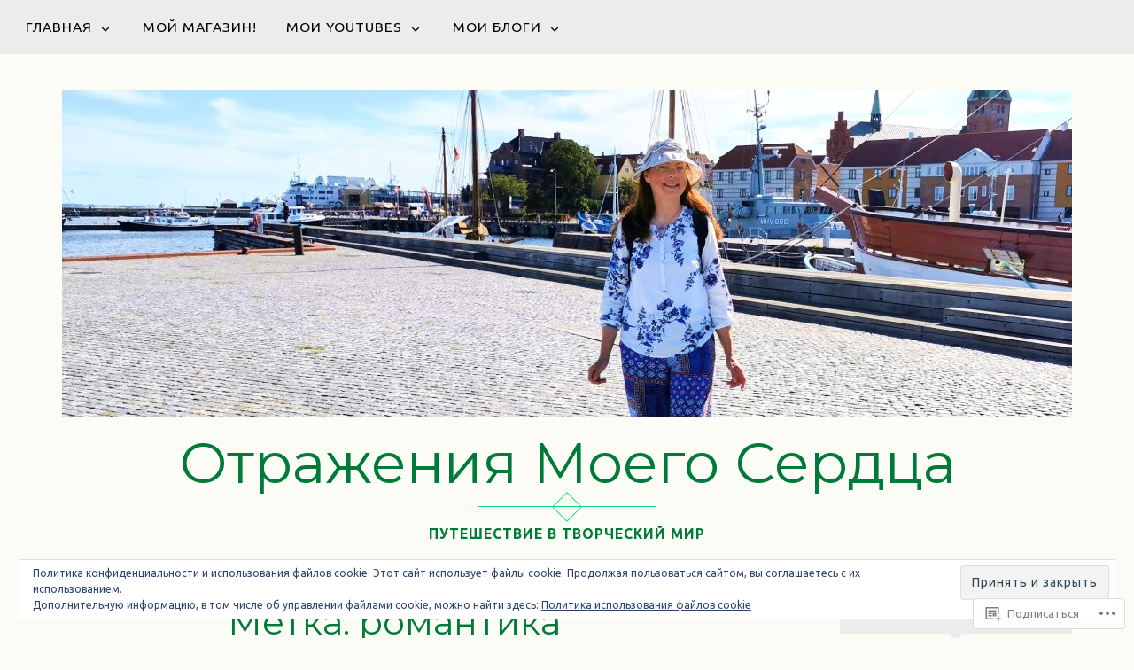

--- FILE ---
content_type: text/html; charset=UTF-8
request_url: https://voroniouk.blog/tag/%D1%80%D0%BE%D0%BC%D0%B0%D0%BD%D1%82%D0%B8%D0%BA%D0%B0/
body_size: 31259
content:
<!DOCTYPE html>
<html lang="ru-RU">
<head>
<meta charset="UTF-8">
<meta name="viewport" content="width=device-width, initial-scale=1">
<link rel="profile" href="http://gmpg.org/xfn/11">
<link rel="pingback" href="https://voroniouk.blog/xmlrpc.php">

<title>романтика &#8212; Отражения Моего Сердца</title>
<script type="text/javascript">
  WebFontConfig = {"google":{"families":["Ubuntu:r,i,b,bi:latin,latin-ext,cyrillic,cyrillic-ext"]},"api_url":"https:\/\/fonts-api.wp.com\/css"};
  (function() {
    var wf = document.createElement('script');
    wf.src = '/wp-content/plugins/custom-fonts/js/webfont.js';
    wf.type = 'text/javascript';
    wf.async = 'true';
    var s = document.getElementsByTagName('script')[0];
    s.parentNode.insertBefore(wf, s);
	})();
</script><style id="jetpack-custom-fonts-css">.wf-active html{font-size:130%}.wf-active button, .wf-active html, .wf-active input, .wf-active select, .wf-active textarea, .wf-active body{font-family:"Ubuntu",sans-serif}.wf-active p{font-size:19.5px}.wf-active blockquote cite, .wf-active blockquote small{font-size:18.2px;font-family:"Ubuntu",sans-serif}.wf-active sub, .wf-active sup{font-size:97.5%}.wf-active menu, .wf-active ol, .wf-active ul{font-size:19.5px}.wf-active button, .wf-active input, .wf-active select, .wf-active textarea{font-size:130%}.wf-active table{font-size:20.8px}.wf-active caption{font-size:20.8px}.wf-active th{font-family:"Ubuntu",sans-serif;font-size:18.2px}.wf-active .assistive-text:active, .wf-active .assistive-text:focus, .wf-active .assistive-text:hover{font-size:18.2px}.wf-active .comment-navigation a, .wf-active .nav-links .nav-next, .wf-active .nav-links .nav-previous, .wf-active .st-button, .wf-active a.comment-reply-link, .wf-active a.more-link, .wf-active button, .wf-active input[type="button"], .wf-active input[type="reset"], .wf-active input[type="submit"]{font-size:15.6px;font-family:"Ubuntu",sans-serif}.wf-active .jetpack_subscription_widget #subscribe-email input, .wf-active .widget_blog_subscription input[type="text"], .wf-active input[type="email"], .wf-active input[type="password"], .wf-active input[type="search"], .wf-active input[type="text"], .wf-active input[type="url"], .wf-active textarea{font-family:"Ubuntu",sans-serif;font-size:18.2px}.wf-active .entry-caption, .wf-active .wp-caption .wp-caption-text{font-size:16.9px}.wf-active .site-description{font-size:15.6px;font-family:"Ubuntu",sans-serif}.wf-active .main-navigation{font-family:"Ubuntu",sans-serif}.wf-active .nav-menu li a{font-size:18.2px}.wf-active .entry-meta{font-size:18.2px}.wf-active .entry-meta .genericon{font-size:23.4px}.wf-active .entry-content ol, .wf-active .entry-content p, .wf-active .entry-content ul, .wf-active .entry-summary ol, .wf-active .entry-summary p, .wf-active .entry-summary ul{font-size:19.5px}.wf-active .gallery-caption{font-size:18.2px}.wf-active .tiled-gallery .tiled-gallery-caption{font-size:20.8px}.wf-active .reblogger-note blockquote p{font-size:20.8px}.wf-active .image-navigation .meta-nav{font-size:41.6px;font-family:"Ubuntu",sans-serif}.wf-active .archive-meta, .wf-active .taxonomy-description{font-size:19.5px}.wf-active .error-title{font-size:156px}.wf-active .page-links{font-size:15.6px;font-family:"Ubuntu",sans-serif}.wf-active .page-links a{font-size:15.6px;font-family:"Ubuntu",sans-serif}.wf-active .comment-author .fn{font-size:18.2px;font-family:"Ubuntu",sans-serif}.wf-active .comment-metadata{font-size:16.9px}.wf-active .ping-meta{font-size:26px}.wf-active #reply-title small a{font-size:13px}.wf-active #commentform label[for="author"], .wf-active #commentform label[for="comment"], .wf-active #commentform label[for="email"], .wf-active #commentform label[for="url"]{font-size:19.5px}.wf-active .comment-navigation{font-size:20.8px}.wf-active .widget{font-size:20.8px}.wf-active #searchform .submit .screen-out-text{font-size:15.6px}.wf-active .widget .tagcloud a, .wf-active .widget_tag_cloud a, .wf-active .wp_widget_tag_cloud a{font-size:18.2px}.wf-active .widget_recent_entries > ul > li{font-size:18.2px}.wf-active .widget_recent_entries > ul > li a{font-family:"Ubuntu",sans-serif;font-size:18.2px}.wf-active .widget_recent_comments > ul > li{font-size:18.2px}.wf-active .widget_recent_comments > ul > li .comment-author-link, .wf-active .widget_recent_comments > ul > li .comment-author-link a{font-size:18.2px;font-family:"Ubuntu",sans-serif}.wf-active .widget_recent_comments > ul > li a{font-family:"Ubuntu",sans-serif;font-size:18.2px}.wf-active .widget_recent_comments tr{font-size:19.5px}.wf-active .widgets-list-layout-links > .bump-view{font-family:"Ubuntu",sans-serif;font-size:14.3px}.wf-active #main #infinite-handle span{font-size:15.6px;font-family:"Ubuntu",sans-serif}.wf-active .widget_text blockquote{font-size:31.2px}.wf-active .widget_text blockquote, .wf-active .widget_text blockquote p{font-size:31.2px}.wf-active .widget_text blockquote cite{font-family:"Ubuntu",sans-serif}.wf-active #page .jetpack-display-remote-posts p{font-size:19.5px}.wf-active #full-footer .null-instagram-feed p.clear a{font-size:15.6px;font-family:"Ubuntu",sans-serif}.wf-active .site-info p.info{font-size:15.6px;font-family:"Ubuntu",sans-serif}.wf-active #page .jetpack-social-navigation a:before{font-size:20.8px}.wf-active #page .social-footer .jetpack-social-navigation ul li a span{font-family:"Ubuntu",sans-serif;font-size:15.6px}.wf-active .nav-menu li a{font-size:15.6px}.wf-active .nav-menu .children a, .wf-active .nav-menu .sub-menu a{font-size:16.9px}</style>
<meta name='robots' content='max-image-preview:large' />

<!-- Async WordPress.com Remote Login -->
<script id="wpcom_remote_login_js">
var wpcom_remote_login_extra_auth = '';
function wpcom_remote_login_remove_dom_node_id( element_id ) {
	var dom_node = document.getElementById( element_id );
	if ( dom_node ) { dom_node.parentNode.removeChild( dom_node ); }
}
function wpcom_remote_login_remove_dom_node_classes( class_name ) {
	var dom_nodes = document.querySelectorAll( '.' + class_name );
	for ( var i = 0; i < dom_nodes.length; i++ ) {
		dom_nodes[ i ].parentNode.removeChild( dom_nodes[ i ] );
	}
}
function wpcom_remote_login_final_cleanup() {
	wpcom_remote_login_remove_dom_node_classes( "wpcom_remote_login_msg" );
	wpcom_remote_login_remove_dom_node_id( "wpcom_remote_login_key" );
	wpcom_remote_login_remove_dom_node_id( "wpcom_remote_login_validate" );
	wpcom_remote_login_remove_dom_node_id( "wpcom_remote_login_js" );
	wpcom_remote_login_remove_dom_node_id( "wpcom_request_access_iframe" );
	wpcom_remote_login_remove_dom_node_id( "wpcom_request_access_styles" );
}

// Watch for messages back from the remote login
window.addEventListener( "message", function( e ) {
	if ( e.origin === "https://r-login.wordpress.com" ) {
		var data = {};
		try {
			data = JSON.parse( e.data );
		} catch( e ) {
			wpcom_remote_login_final_cleanup();
			return;
		}

		if ( data.msg === 'LOGIN' ) {
			// Clean up the login check iframe
			wpcom_remote_login_remove_dom_node_id( "wpcom_remote_login_key" );

			var id_regex = new RegExp( /^[0-9]+$/ );
			var token_regex = new RegExp( /^.*|.*|.*$/ );
			if (
				token_regex.test( data.token )
				&& id_regex.test( data.wpcomid )
			) {
				// We have everything we need to ask for a login
				var script = document.createElement( "script" );
				script.setAttribute( "id", "wpcom_remote_login_validate" );
				script.src = '/remote-login.php?wpcom_remote_login=validate'
					+ '&wpcomid=' + data.wpcomid
					+ '&token=' + encodeURIComponent( data.token )
					+ '&host=' + window.location.protocol
					+ '//' + window.location.hostname
					+ '&postid=1733'
					+ '&is_singular=';
				document.body.appendChild( script );
			}

			return;
		}

		// Safari ITP, not logged in, so redirect
		if ( data.msg === 'LOGIN-REDIRECT' ) {
			window.location = 'https://wordpress.com/log-in?redirect_to=' + window.location.href;
			return;
		}

		// Safari ITP, storage access failed, remove the request
		if ( data.msg === 'LOGIN-REMOVE' ) {
			var css_zap = 'html { -webkit-transition: margin-top 1s; transition: margin-top 1s; } /* 9001 */ html { margin-top: 0 !important; } * html body { margin-top: 0 !important; } @media screen and ( max-width: 782px ) { html { margin-top: 0 !important; } * html body { margin-top: 0 !important; } }';
			var style_zap = document.createElement( 'style' );
			style_zap.type = 'text/css';
			style_zap.appendChild( document.createTextNode( css_zap ) );
			document.body.appendChild( style_zap );

			var e = document.getElementById( 'wpcom_request_access_iframe' );
			e.parentNode.removeChild( e );

			document.cookie = 'wordpress_com_login_access=denied; path=/; max-age=31536000';

			return;
		}

		// Safari ITP
		if ( data.msg === 'REQUEST_ACCESS' ) {
			console.log( 'request access: safari' );

			// Check ITP iframe enable/disable knob
			if ( wpcom_remote_login_extra_auth !== 'safari_itp_iframe' ) {
				return;
			}

			// If we are in a "private window" there is no ITP.
			var private_window = false;
			try {
				var opendb = window.openDatabase( null, null, null, null );
			} catch( e ) {
				private_window = true;
			}

			if ( private_window ) {
				console.log( 'private window' );
				return;
			}

			var iframe = document.createElement( 'iframe' );
			iframe.id = 'wpcom_request_access_iframe';
			iframe.setAttribute( 'scrolling', 'no' );
			iframe.setAttribute( 'sandbox', 'allow-storage-access-by-user-activation allow-scripts allow-same-origin allow-top-navigation-by-user-activation' );
			iframe.src = 'https://r-login.wordpress.com/remote-login.php?wpcom_remote_login=request_access&origin=' + encodeURIComponent( data.origin ) + '&wpcomid=' + encodeURIComponent( data.wpcomid );

			var css = 'html { -webkit-transition: margin-top 1s; transition: margin-top 1s; } /* 9001 */ html { margin-top: 46px !important; } * html body { margin-top: 46px !important; } @media screen and ( max-width: 660px ) { html { margin-top: 71px !important; } * html body { margin-top: 71px !important; } #wpcom_request_access_iframe { display: block; height: 71px !important; } } #wpcom_request_access_iframe { border: 0px; height: 46px; position: fixed; top: 0; left: 0; width: 100%; min-width: 100%; z-index: 99999; background: #23282d; } ';

			var style = document.createElement( 'style' );
			style.type = 'text/css';
			style.id = 'wpcom_request_access_styles';
			style.appendChild( document.createTextNode( css ) );
			document.body.appendChild( style );

			document.body.appendChild( iframe );
		}

		if ( data.msg === 'DONE' ) {
			wpcom_remote_login_final_cleanup();
		}
	}
}, false );

// Inject the remote login iframe after the page has had a chance to load
// more critical resources
window.addEventListener( "DOMContentLoaded", function( e ) {
	var iframe = document.createElement( "iframe" );
	iframe.style.display = "none";
	iframe.setAttribute( "scrolling", "no" );
	iframe.setAttribute( "id", "wpcom_remote_login_key" );
	iframe.src = "https://r-login.wordpress.com/remote-login.php"
		+ "?wpcom_remote_login=key"
		+ "&origin=aHR0cHM6Ly92b3JvbmlvdWsuYmxvZw%3D%3D"
		+ "&wpcomid=163768720"
		+ "&time=" + Math.floor( Date.now() / 1000 );
	document.body.appendChild( iframe );
}, false );
</script>
<link rel='dns-prefetch' href='//s0.wp.com' />
<link rel='dns-prefetch' href='//fonts-api.wp.com' />
<link rel="alternate" type="application/rss+xml" title="Отражения Моего Сердца &raquo; Лента" href="https://voroniouk.blog/feed/" />
<link rel="alternate" type="application/rss+xml" title="Отражения Моего Сердца &raquo; Лента комментариев" href="https://voroniouk.blog/comments/feed/" />
<link rel="alternate" type="application/rss+xml" title="Отражения Моего Сердца &raquo; Лента метки романтика" href="https://voroniouk.blog/tag/%d1%80%d0%be%d0%bc%d0%b0%d0%bd%d1%82%d0%b8%d0%ba%d0%b0/feed/" />
	<script type="text/javascript">
		/* <![CDATA[ */
		function addLoadEvent(func) {
			var oldonload = window.onload;
			if (typeof window.onload != 'function') {
				window.onload = func;
			} else {
				window.onload = function () {
					oldonload();
					func();
				}
			}
		}
		/* ]]> */
	</script>
	<style id='wp-emoji-styles-inline-css'>

	img.wp-smiley, img.emoji {
		display: inline !important;
		border: none !important;
		box-shadow: none !important;
		height: 1em !important;
		width: 1em !important;
		margin: 0 0.07em !important;
		vertical-align: -0.1em !important;
		background: none !important;
		padding: 0 !important;
	}
/*# sourceURL=wp-emoji-styles-inline-css */
</style>
<link crossorigin='anonymous' rel='stylesheet' id='all-css-2-1' href='/wp-content/plugins/gutenberg-core/v22.2.0/build/styles/block-library/style.css?m=1764855221i&cssminify=yes' type='text/css' media='all' />
<style id='wp-block-library-inline-css'>
.has-text-align-justify {
	text-align:justify;
}
.has-text-align-justify{text-align:justify;}

/*# sourceURL=wp-block-library-inline-css */
</style><link crossorigin='anonymous' rel='stylesheet' id='all-css-0-2' href='/_static/??-eJzTLy/QzcxLzilNSS3WzyrWz01NyUxMzUnNTc0rQeEU5CRWphbp5qSmJyZX6uVm5uklFxfr6OPTDpRD5sM02efaGpoZmFkYGRuZGmQBAHPvL0Y=&cssminify=yes' type='text/css' media='all' />
<style id='global-styles-inline-css'>
:root{--wp--preset--aspect-ratio--square: 1;--wp--preset--aspect-ratio--4-3: 4/3;--wp--preset--aspect-ratio--3-4: 3/4;--wp--preset--aspect-ratio--3-2: 3/2;--wp--preset--aspect-ratio--2-3: 2/3;--wp--preset--aspect-ratio--16-9: 16/9;--wp--preset--aspect-ratio--9-16: 9/16;--wp--preset--color--black: #000000;--wp--preset--color--cyan-bluish-gray: #abb8c3;--wp--preset--color--white: #ffffff;--wp--preset--color--pale-pink: #f78da7;--wp--preset--color--vivid-red: #cf2e2e;--wp--preset--color--luminous-vivid-orange: #ff6900;--wp--preset--color--luminous-vivid-amber: #fcb900;--wp--preset--color--light-green-cyan: #7bdcb5;--wp--preset--color--vivid-green-cyan: #00d084;--wp--preset--color--pale-cyan-blue: #8ed1fc;--wp--preset--color--vivid-cyan-blue: #0693e3;--wp--preset--color--vivid-purple: #9b51e0;--wp--preset--gradient--vivid-cyan-blue-to-vivid-purple: linear-gradient(135deg,rgb(6,147,227) 0%,rgb(155,81,224) 100%);--wp--preset--gradient--light-green-cyan-to-vivid-green-cyan: linear-gradient(135deg,rgb(122,220,180) 0%,rgb(0,208,130) 100%);--wp--preset--gradient--luminous-vivid-amber-to-luminous-vivid-orange: linear-gradient(135deg,rgb(252,185,0) 0%,rgb(255,105,0) 100%);--wp--preset--gradient--luminous-vivid-orange-to-vivid-red: linear-gradient(135deg,rgb(255,105,0) 0%,rgb(207,46,46) 100%);--wp--preset--gradient--very-light-gray-to-cyan-bluish-gray: linear-gradient(135deg,rgb(238,238,238) 0%,rgb(169,184,195) 100%);--wp--preset--gradient--cool-to-warm-spectrum: linear-gradient(135deg,rgb(74,234,220) 0%,rgb(151,120,209) 20%,rgb(207,42,186) 40%,rgb(238,44,130) 60%,rgb(251,105,98) 80%,rgb(254,248,76) 100%);--wp--preset--gradient--blush-light-purple: linear-gradient(135deg,rgb(255,206,236) 0%,rgb(152,150,240) 100%);--wp--preset--gradient--blush-bordeaux: linear-gradient(135deg,rgb(254,205,165) 0%,rgb(254,45,45) 50%,rgb(107,0,62) 100%);--wp--preset--gradient--luminous-dusk: linear-gradient(135deg,rgb(255,203,112) 0%,rgb(199,81,192) 50%,rgb(65,88,208) 100%);--wp--preset--gradient--pale-ocean: linear-gradient(135deg,rgb(255,245,203) 0%,rgb(182,227,212) 50%,rgb(51,167,181) 100%);--wp--preset--gradient--electric-grass: linear-gradient(135deg,rgb(202,248,128) 0%,rgb(113,206,126) 100%);--wp--preset--gradient--midnight: linear-gradient(135deg,rgb(2,3,129) 0%,rgb(40,116,252) 100%);--wp--preset--font-size--small: 13px;--wp--preset--font-size--medium: 20px;--wp--preset--font-size--large: 36px;--wp--preset--font-size--x-large: 42px;--wp--preset--font-family--albert-sans: 'Albert Sans', sans-serif;--wp--preset--font-family--alegreya: Alegreya, serif;--wp--preset--font-family--arvo: Arvo, serif;--wp--preset--font-family--bodoni-moda: 'Bodoni Moda', serif;--wp--preset--font-family--bricolage-grotesque: 'Bricolage Grotesque', sans-serif;--wp--preset--font-family--cabin: Cabin, sans-serif;--wp--preset--font-family--chivo: Chivo, sans-serif;--wp--preset--font-family--commissioner: Commissioner, sans-serif;--wp--preset--font-family--cormorant: Cormorant, serif;--wp--preset--font-family--courier-prime: 'Courier Prime', monospace;--wp--preset--font-family--crimson-pro: 'Crimson Pro', serif;--wp--preset--font-family--dm-mono: 'DM Mono', monospace;--wp--preset--font-family--dm-sans: 'DM Sans', sans-serif;--wp--preset--font-family--dm-serif-display: 'DM Serif Display', serif;--wp--preset--font-family--domine: Domine, serif;--wp--preset--font-family--eb-garamond: 'EB Garamond', serif;--wp--preset--font-family--epilogue: Epilogue, sans-serif;--wp--preset--font-family--fahkwang: Fahkwang, sans-serif;--wp--preset--font-family--figtree: Figtree, sans-serif;--wp--preset--font-family--fira-sans: 'Fira Sans', sans-serif;--wp--preset--font-family--fjalla-one: 'Fjalla One', sans-serif;--wp--preset--font-family--fraunces: Fraunces, serif;--wp--preset--font-family--gabarito: Gabarito, system-ui;--wp--preset--font-family--ibm-plex-mono: 'IBM Plex Mono', monospace;--wp--preset--font-family--ibm-plex-sans: 'IBM Plex Sans', sans-serif;--wp--preset--font-family--ibarra-real-nova: 'Ibarra Real Nova', serif;--wp--preset--font-family--instrument-serif: 'Instrument Serif', serif;--wp--preset--font-family--inter: Inter, sans-serif;--wp--preset--font-family--josefin-sans: 'Josefin Sans', sans-serif;--wp--preset--font-family--jost: Jost, sans-serif;--wp--preset--font-family--libre-baskerville: 'Libre Baskerville', serif;--wp--preset--font-family--libre-franklin: 'Libre Franklin', sans-serif;--wp--preset--font-family--literata: Literata, serif;--wp--preset--font-family--lora: Lora, serif;--wp--preset--font-family--merriweather: Merriweather, serif;--wp--preset--font-family--montserrat: Montserrat, sans-serif;--wp--preset--font-family--newsreader: Newsreader, serif;--wp--preset--font-family--noto-sans-mono: 'Noto Sans Mono', sans-serif;--wp--preset--font-family--nunito: Nunito, sans-serif;--wp--preset--font-family--open-sans: 'Open Sans', sans-serif;--wp--preset--font-family--overpass: Overpass, sans-serif;--wp--preset--font-family--pt-serif: 'PT Serif', serif;--wp--preset--font-family--petrona: Petrona, serif;--wp--preset--font-family--piazzolla: Piazzolla, serif;--wp--preset--font-family--playfair-display: 'Playfair Display', serif;--wp--preset--font-family--plus-jakarta-sans: 'Plus Jakarta Sans', sans-serif;--wp--preset--font-family--poppins: Poppins, sans-serif;--wp--preset--font-family--raleway: Raleway, sans-serif;--wp--preset--font-family--roboto: Roboto, sans-serif;--wp--preset--font-family--roboto-slab: 'Roboto Slab', serif;--wp--preset--font-family--rubik: Rubik, sans-serif;--wp--preset--font-family--rufina: Rufina, serif;--wp--preset--font-family--sora: Sora, sans-serif;--wp--preset--font-family--source-sans-3: 'Source Sans 3', sans-serif;--wp--preset--font-family--source-serif-4: 'Source Serif 4', serif;--wp--preset--font-family--space-mono: 'Space Mono', monospace;--wp--preset--font-family--syne: Syne, sans-serif;--wp--preset--font-family--texturina: Texturina, serif;--wp--preset--font-family--urbanist: Urbanist, sans-serif;--wp--preset--font-family--work-sans: 'Work Sans', sans-serif;--wp--preset--spacing--20: 0.44rem;--wp--preset--spacing--30: 0.67rem;--wp--preset--spacing--40: 1rem;--wp--preset--spacing--50: 1.5rem;--wp--preset--spacing--60: 2.25rem;--wp--preset--spacing--70: 3.38rem;--wp--preset--spacing--80: 5.06rem;--wp--preset--shadow--natural: 6px 6px 9px rgba(0, 0, 0, 0.2);--wp--preset--shadow--deep: 12px 12px 50px rgba(0, 0, 0, 0.4);--wp--preset--shadow--sharp: 6px 6px 0px rgba(0, 0, 0, 0.2);--wp--preset--shadow--outlined: 6px 6px 0px -3px rgb(255, 255, 255), 6px 6px rgb(0, 0, 0);--wp--preset--shadow--crisp: 6px 6px 0px rgb(0, 0, 0);}:where(.is-layout-flex){gap: 0.5em;}:where(.is-layout-grid){gap: 0.5em;}body .is-layout-flex{display: flex;}.is-layout-flex{flex-wrap: wrap;align-items: center;}.is-layout-flex > :is(*, div){margin: 0;}body .is-layout-grid{display: grid;}.is-layout-grid > :is(*, div){margin: 0;}:where(.wp-block-columns.is-layout-flex){gap: 2em;}:where(.wp-block-columns.is-layout-grid){gap: 2em;}:where(.wp-block-post-template.is-layout-flex){gap: 1.25em;}:where(.wp-block-post-template.is-layout-grid){gap: 1.25em;}.has-black-color{color: var(--wp--preset--color--black) !important;}.has-cyan-bluish-gray-color{color: var(--wp--preset--color--cyan-bluish-gray) !important;}.has-white-color{color: var(--wp--preset--color--white) !important;}.has-pale-pink-color{color: var(--wp--preset--color--pale-pink) !important;}.has-vivid-red-color{color: var(--wp--preset--color--vivid-red) !important;}.has-luminous-vivid-orange-color{color: var(--wp--preset--color--luminous-vivid-orange) !important;}.has-luminous-vivid-amber-color{color: var(--wp--preset--color--luminous-vivid-amber) !important;}.has-light-green-cyan-color{color: var(--wp--preset--color--light-green-cyan) !important;}.has-vivid-green-cyan-color{color: var(--wp--preset--color--vivid-green-cyan) !important;}.has-pale-cyan-blue-color{color: var(--wp--preset--color--pale-cyan-blue) !important;}.has-vivid-cyan-blue-color{color: var(--wp--preset--color--vivid-cyan-blue) !important;}.has-vivid-purple-color{color: var(--wp--preset--color--vivid-purple) !important;}.has-black-background-color{background-color: var(--wp--preset--color--black) !important;}.has-cyan-bluish-gray-background-color{background-color: var(--wp--preset--color--cyan-bluish-gray) !important;}.has-white-background-color{background-color: var(--wp--preset--color--white) !important;}.has-pale-pink-background-color{background-color: var(--wp--preset--color--pale-pink) !important;}.has-vivid-red-background-color{background-color: var(--wp--preset--color--vivid-red) !important;}.has-luminous-vivid-orange-background-color{background-color: var(--wp--preset--color--luminous-vivid-orange) !important;}.has-luminous-vivid-amber-background-color{background-color: var(--wp--preset--color--luminous-vivid-amber) !important;}.has-light-green-cyan-background-color{background-color: var(--wp--preset--color--light-green-cyan) !important;}.has-vivid-green-cyan-background-color{background-color: var(--wp--preset--color--vivid-green-cyan) !important;}.has-pale-cyan-blue-background-color{background-color: var(--wp--preset--color--pale-cyan-blue) !important;}.has-vivid-cyan-blue-background-color{background-color: var(--wp--preset--color--vivid-cyan-blue) !important;}.has-vivid-purple-background-color{background-color: var(--wp--preset--color--vivid-purple) !important;}.has-black-border-color{border-color: var(--wp--preset--color--black) !important;}.has-cyan-bluish-gray-border-color{border-color: var(--wp--preset--color--cyan-bluish-gray) !important;}.has-white-border-color{border-color: var(--wp--preset--color--white) !important;}.has-pale-pink-border-color{border-color: var(--wp--preset--color--pale-pink) !important;}.has-vivid-red-border-color{border-color: var(--wp--preset--color--vivid-red) !important;}.has-luminous-vivid-orange-border-color{border-color: var(--wp--preset--color--luminous-vivid-orange) !important;}.has-luminous-vivid-amber-border-color{border-color: var(--wp--preset--color--luminous-vivid-amber) !important;}.has-light-green-cyan-border-color{border-color: var(--wp--preset--color--light-green-cyan) !important;}.has-vivid-green-cyan-border-color{border-color: var(--wp--preset--color--vivid-green-cyan) !important;}.has-pale-cyan-blue-border-color{border-color: var(--wp--preset--color--pale-cyan-blue) !important;}.has-vivid-cyan-blue-border-color{border-color: var(--wp--preset--color--vivid-cyan-blue) !important;}.has-vivid-purple-border-color{border-color: var(--wp--preset--color--vivid-purple) !important;}.has-vivid-cyan-blue-to-vivid-purple-gradient-background{background: var(--wp--preset--gradient--vivid-cyan-blue-to-vivid-purple) !important;}.has-light-green-cyan-to-vivid-green-cyan-gradient-background{background: var(--wp--preset--gradient--light-green-cyan-to-vivid-green-cyan) !important;}.has-luminous-vivid-amber-to-luminous-vivid-orange-gradient-background{background: var(--wp--preset--gradient--luminous-vivid-amber-to-luminous-vivid-orange) !important;}.has-luminous-vivid-orange-to-vivid-red-gradient-background{background: var(--wp--preset--gradient--luminous-vivid-orange-to-vivid-red) !important;}.has-very-light-gray-to-cyan-bluish-gray-gradient-background{background: var(--wp--preset--gradient--very-light-gray-to-cyan-bluish-gray) !important;}.has-cool-to-warm-spectrum-gradient-background{background: var(--wp--preset--gradient--cool-to-warm-spectrum) !important;}.has-blush-light-purple-gradient-background{background: var(--wp--preset--gradient--blush-light-purple) !important;}.has-blush-bordeaux-gradient-background{background: var(--wp--preset--gradient--blush-bordeaux) !important;}.has-luminous-dusk-gradient-background{background: var(--wp--preset--gradient--luminous-dusk) !important;}.has-pale-ocean-gradient-background{background: var(--wp--preset--gradient--pale-ocean) !important;}.has-electric-grass-gradient-background{background: var(--wp--preset--gradient--electric-grass) !important;}.has-midnight-gradient-background{background: var(--wp--preset--gradient--midnight) !important;}.has-small-font-size{font-size: var(--wp--preset--font-size--small) !important;}.has-medium-font-size{font-size: var(--wp--preset--font-size--medium) !important;}.has-large-font-size{font-size: var(--wp--preset--font-size--large) !important;}.has-x-large-font-size{font-size: var(--wp--preset--font-size--x-large) !important;}.has-albert-sans-font-family{font-family: var(--wp--preset--font-family--albert-sans) !important;}.has-alegreya-font-family{font-family: var(--wp--preset--font-family--alegreya) !important;}.has-arvo-font-family{font-family: var(--wp--preset--font-family--arvo) !important;}.has-bodoni-moda-font-family{font-family: var(--wp--preset--font-family--bodoni-moda) !important;}.has-bricolage-grotesque-font-family{font-family: var(--wp--preset--font-family--bricolage-grotesque) !important;}.has-cabin-font-family{font-family: var(--wp--preset--font-family--cabin) !important;}.has-chivo-font-family{font-family: var(--wp--preset--font-family--chivo) !important;}.has-commissioner-font-family{font-family: var(--wp--preset--font-family--commissioner) !important;}.has-cormorant-font-family{font-family: var(--wp--preset--font-family--cormorant) !important;}.has-courier-prime-font-family{font-family: var(--wp--preset--font-family--courier-prime) !important;}.has-crimson-pro-font-family{font-family: var(--wp--preset--font-family--crimson-pro) !important;}.has-dm-mono-font-family{font-family: var(--wp--preset--font-family--dm-mono) !important;}.has-dm-sans-font-family{font-family: var(--wp--preset--font-family--dm-sans) !important;}.has-dm-serif-display-font-family{font-family: var(--wp--preset--font-family--dm-serif-display) !important;}.has-domine-font-family{font-family: var(--wp--preset--font-family--domine) !important;}.has-eb-garamond-font-family{font-family: var(--wp--preset--font-family--eb-garamond) !important;}.has-epilogue-font-family{font-family: var(--wp--preset--font-family--epilogue) !important;}.has-fahkwang-font-family{font-family: var(--wp--preset--font-family--fahkwang) !important;}.has-figtree-font-family{font-family: var(--wp--preset--font-family--figtree) !important;}.has-fira-sans-font-family{font-family: var(--wp--preset--font-family--fira-sans) !important;}.has-fjalla-one-font-family{font-family: var(--wp--preset--font-family--fjalla-one) !important;}.has-fraunces-font-family{font-family: var(--wp--preset--font-family--fraunces) !important;}.has-gabarito-font-family{font-family: var(--wp--preset--font-family--gabarito) !important;}.has-ibm-plex-mono-font-family{font-family: var(--wp--preset--font-family--ibm-plex-mono) !important;}.has-ibm-plex-sans-font-family{font-family: var(--wp--preset--font-family--ibm-plex-sans) !important;}.has-ibarra-real-nova-font-family{font-family: var(--wp--preset--font-family--ibarra-real-nova) !important;}.has-instrument-serif-font-family{font-family: var(--wp--preset--font-family--instrument-serif) !important;}.has-inter-font-family{font-family: var(--wp--preset--font-family--inter) !important;}.has-josefin-sans-font-family{font-family: var(--wp--preset--font-family--josefin-sans) !important;}.has-jost-font-family{font-family: var(--wp--preset--font-family--jost) !important;}.has-libre-baskerville-font-family{font-family: var(--wp--preset--font-family--libre-baskerville) !important;}.has-libre-franklin-font-family{font-family: var(--wp--preset--font-family--libre-franklin) !important;}.has-literata-font-family{font-family: var(--wp--preset--font-family--literata) !important;}.has-lora-font-family{font-family: var(--wp--preset--font-family--lora) !important;}.has-merriweather-font-family{font-family: var(--wp--preset--font-family--merriweather) !important;}.has-montserrat-font-family{font-family: var(--wp--preset--font-family--montserrat) !important;}.has-newsreader-font-family{font-family: var(--wp--preset--font-family--newsreader) !important;}.has-noto-sans-mono-font-family{font-family: var(--wp--preset--font-family--noto-sans-mono) !important;}.has-nunito-font-family{font-family: var(--wp--preset--font-family--nunito) !important;}.has-open-sans-font-family{font-family: var(--wp--preset--font-family--open-sans) !important;}.has-overpass-font-family{font-family: var(--wp--preset--font-family--overpass) !important;}.has-pt-serif-font-family{font-family: var(--wp--preset--font-family--pt-serif) !important;}.has-petrona-font-family{font-family: var(--wp--preset--font-family--petrona) !important;}.has-piazzolla-font-family{font-family: var(--wp--preset--font-family--piazzolla) !important;}.has-playfair-display-font-family{font-family: var(--wp--preset--font-family--playfair-display) !important;}.has-plus-jakarta-sans-font-family{font-family: var(--wp--preset--font-family--plus-jakarta-sans) !important;}.has-poppins-font-family{font-family: var(--wp--preset--font-family--poppins) !important;}.has-raleway-font-family{font-family: var(--wp--preset--font-family--raleway) !important;}.has-roboto-font-family{font-family: var(--wp--preset--font-family--roboto) !important;}.has-roboto-slab-font-family{font-family: var(--wp--preset--font-family--roboto-slab) !important;}.has-rubik-font-family{font-family: var(--wp--preset--font-family--rubik) !important;}.has-rufina-font-family{font-family: var(--wp--preset--font-family--rufina) !important;}.has-sora-font-family{font-family: var(--wp--preset--font-family--sora) !important;}.has-source-sans-3-font-family{font-family: var(--wp--preset--font-family--source-sans-3) !important;}.has-source-serif-4-font-family{font-family: var(--wp--preset--font-family--source-serif-4) !important;}.has-space-mono-font-family{font-family: var(--wp--preset--font-family--space-mono) !important;}.has-syne-font-family{font-family: var(--wp--preset--font-family--syne) !important;}.has-texturina-font-family{font-family: var(--wp--preset--font-family--texturina) !important;}.has-urbanist-font-family{font-family: var(--wp--preset--font-family--urbanist) !important;}.has-work-sans-font-family{font-family: var(--wp--preset--font-family--work-sans) !important;}
/*# sourceURL=global-styles-inline-css */
</style>

<style id='classic-theme-styles-inline-css'>
/*! This file is auto-generated */
.wp-block-button__link{color:#fff;background-color:#32373c;border-radius:9999px;box-shadow:none;text-decoration:none;padding:calc(.667em + 2px) calc(1.333em + 2px);font-size:1.125em}.wp-block-file__button{background:#32373c;color:#fff;text-decoration:none}
/*# sourceURL=/wp-includes/css/classic-themes.min.css */
</style>
<link crossorigin='anonymous' rel='stylesheet' id='all-css-4-1' href='/_static/??-eJx9jUsOwjAMRC+EY6UgCAvEWZrEKoG4jWq3hduTLvisurFG1nszuBQIQ6/UK5Y8dakXDIPPQ3gINsY6Y0ESl0ww0mwOGJPolwDRVyYTRHb4V8QT/LpGqn8ura4EU0wtZeKKbWlLih1p1eWTQem5rZQ6A96XkUSgXk4Tg97qlqzelS/26KzbN835dH8DjlpbIA==&cssminify=yes' type='text/css' media='all' />
<link rel='stylesheet' id='rosalie-webfont-css' href='https://fonts-api.wp.com/css?family=Lora%3A400%2C700%2C400italic%2C700italic%7CMontserrat%3A400%2C700&#038;subset=latin%2Clatin-ext' media='all' />
<link crossorigin='anonymous' rel='stylesheet' id='all-css-6-1' href='/_static/??-eJyFj90KwjAMhV/IGqaTeSM+itSa1Wz9o0kZvr1VBAfqvDsHzhe+wJSUiUEwCMgVPTKkjJ6KhxxZO0JguTlcG+YV/B/XGZxdNCN/EL6o5IqlwDCgJG3GVwcfY4ATBQMWA2aqBH+PS0cnulgUht6RGfMP7dk+YxW1Ndqn9bsuQRajqu9poao8L6p3mvIDPfpD0+22m33bNe1wB1buhPE=&cssminify=yes' type='text/css' media='all' />
<link crossorigin='anonymous' rel='stylesheet' id='print-css-7-1' href='/wp-content/mu-plugins/global-print/global-print.css?m=1465851035i&cssminify=yes' type='text/css' media='print' />
<style id='jetpack-global-styles-frontend-style-inline-css'>
:root { --font-headings: unset; --font-base: unset; --font-headings-default: -apple-system,BlinkMacSystemFont,"Segoe UI",Roboto,Oxygen-Sans,Ubuntu,Cantarell,"Helvetica Neue",sans-serif; --font-base-default: -apple-system,BlinkMacSystemFont,"Segoe UI",Roboto,Oxygen-Sans,Ubuntu,Cantarell,"Helvetica Neue",sans-serif;}
/*# sourceURL=jetpack-global-styles-frontend-style-inline-css */
</style>
<link crossorigin='anonymous' rel='stylesheet' id='all-css-10-1' href='/_static/??/wp-content/themes/h4/global.css,/wp-content/mu-plugins/widgets/css/widget-grid-and-list.css?m=1459448823j&cssminify=yes' type='text/css' media='all' />
<script type="text/javascript" id="wpcom-actionbar-placeholder-js-extra">
/* <![CDATA[ */
var actionbardata = {"siteID":"163768720","postID":"0","siteURL":"https://voroniouk.blog","xhrURL":"https://voroniouk.blog/wp-admin/admin-ajax.php","nonce":"71a014318e","isLoggedIn":"","statusMessage":"","subsEmailDefault":"instantly","proxyScriptUrl":"https://s0.wp.com/wp-content/js/wpcom-proxy-request.js?m=1513050504i&amp;ver=20211021","i18n":{"followedText":"\u041d\u043e\u0432\u044b\u0435 \u0437\u0430\u043f\u0438\u0441\u0438 \u0441 \u044d\u0442\u043e\u0433\u043e \u0441\u0430\u0439\u0442\u0430 \u043f\u043e\u044f\u0432\u044f\u0442\u0441\u044f \u0432 \u0432\u0430\u0448\u0435\u043c \u0440\u0430\u0437\u0434\u0435\u043b\u0435 \u003Ca href=\"https://wordpress.com/reader\"\u003E\u0427\u0438\u0442\u0430\u043b\u043a\u0430\u003C/a\u003E","foldBar":"\u0421\u0432\u0435\u0440\u043d\u0443\u0442\u044c \u044d\u0442\u0443 \u043f\u0430\u043d\u0435\u043b\u044c","unfoldBar":"\u0420\u0430\u0437\u0432\u0435\u0440\u043d\u0443\u0442\u044c \u044d\u0442\u0443 \u043f\u0430\u043d\u0435\u043b\u044c","shortLinkCopied":"\u041a\u043e\u0440\u043e\u0442\u043a\u0430\u044f \u0441\u0441\u044b\u043b\u043a\u0430 \u0441\u043a\u043e\u043f\u0438\u0440\u043e\u0432\u0430\u043d\u0430 \u0432 \u0431\u0443\u0444\u0435\u0440 \u043e\u0431\u043c\u0435\u043d\u0430."}};
//# sourceURL=wpcom-actionbar-placeholder-js-extra
/* ]]> */
</script>
<script type="text/javascript" id="jetpack-mu-wpcom-settings-js-before">
/* <![CDATA[ */
var JETPACK_MU_WPCOM_SETTINGS = {"assetsUrl":"https://s0.wp.com/wp-content/mu-plugins/jetpack-mu-wpcom-plugin/moon/jetpack_vendor/automattic/jetpack-mu-wpcom/src/build/"};
//# sourceURL=jetpack-mu-wpcom-settings-js-before
/* ]]> */
</script>
<script crossorigin='anonymous' type='text/javascript'  src='/_static/??-eJzTLy/QTc7PK0nNK9HPKtYvyinRLSjKr6jUyyrW0QfKZeYl55SmpBaDJLMKS1OLKqGUXm5mHkFFurmZ6UWJJalQxfa5tobmRgamxgZmFpZZACbyLJI='></script>
<script type="text/javascript" id="rlt-proxy-js-after">
/* <![CDATA[ */
	rltInitialize( {"token":null,"iframeOrigins":["https:\/\/widgets.wp.com"]} );
//# sourceURL=rlt-proxy-js-after
/* ]]> */
</script>
<link rel="EditURI" type="application/rsd+xml" title="RSD" href="https://voronioukhome.wordpress.com/xmlrpc.php?rsd" />
<meta name="generator" content="WordPress.com" />

<!-- Jetpack Open Graph Tags -->
<meta property="og:type" content="website" />
<meta property="og:title" content="романтика &#8212; Отражения Моего Сердца" />
<meta property="og:url" content="https://voroniouk.blog/tag/%d1%80%d0%be%d0%bc%d0%b0%d0%bd%d1%82%d0%b8%d0%ba%d0%b0/" />
<meta property="og:site_name" content="Отражения Моего Сердца" />
<meta property="og:image" content="https://voroniouk.blog/wp-content/uploads/2019/07/cropped-shutterstock_650039923.jpg?w=200" />
<meta property="og:image:width" content="200" />
<meta property="og:image:height" content="200" />
<meta property="og:image:alt" content="" />
<meta property="og:locale" content="ru_RU" />
<meta name="twitter:creator" content="@ElenaVoroniouk" />
<meta name="twitter:site" content="@ElenaVoroniouk" />

<!-- End Jetpack Open Graph Tags -->
<link rel="search" type="application/opensearchdescription+xml" href="https://voroniouk.blog/osd.xml" title="Отражения Моего Сердца" />
<link rel="search" type="application/opensearchdescription+xml" href="https://s1.wp.com/opensearch.xml" title="WordPress.com" />
<meta name="theme-color" content="#fcfcf7" />
<meta name="description" content="Записи о романтика написанные Elena Voroniouk" />
	<style type="text/css">
			.site-title,
		.site-title a,
		.site-description,
		.image-header ul.menu-social li a {
			color: #000000;
		}
		</style>
	<style type="text/css" id="custom-background-css">
body.custom-background { background-color: #fcfcf7; }
</style>
	<style type="text/css" id="custom-colors-css">
@media (max-width: 576px) {
	#primary .comment-list > li > .comment-body:before {
		background-color: transparent;
		border-top-color: #20f88c;
	}
}

body { color: #393939;}
.comment-author .fn a, .comment-author .fn { color: #393939;}
.entry-title a:hover, #page .portfolio-entry-title a:hover { color: #393939;}
input[type="text"], input[type="email"], input[type="url"], input[type="password"], input[type="search"], textarea, .jetpack_subscription_widget #subscribe-email input, .widget_blog_subscription input[type="text"] { color: #393939;}
.entry-meta, .entry-meta span a { color: #6D6D6D;}
.wp-caption .wp-caption-text, .entry-caption { color: #6D6D6D;}
.page-links a { color: #000000;}
.entry-summary a.more-link:hover, .page-links a:hover, #main #infinite-handle span:hover { color: #000000;}
#page #navbar .jetpack-social-navigation ul li a { color: #000000;}
#main #infinite-handle span { color: #000000;}
.nav-menu li a { color: #000000;}
.entry-summary a.more-link { color: #000000;}
.widget-title { color: #000000;}
.entry-meta .genericon { color: #000000;}
b, strong { color: #000000;}
.page-links { color: #000000;}
.widget_archive > ul > li a, .widget_categories > ul > li a, .widget_meta > ul > li a, .widget_recent_entries > ul > li a, #page .widget_goodreads a { color: #000000;}
blockquote p { color: #626262;}
#searchform .submit:hover, #searchform .submit:active, #searchform .submit:hover:after, #searchform .submit:active:after, #searchform .submit, #searchform input[type="text"]:focus + .submit:after { color: #565656;}
.widget .tagcloud a:hover, .wp_widget_tag_cloud a:hover, .widget_tag_cloud a:hover { color: #565656;}
.comment-author .fn a:hover { color: #6D6D6D;}
a:hover { color: #6D6D6D;}
td, th { border-color: #ededed;}
td, th { border-color: rgba( 237, 237, 237, 0.5 );}
body { background-color: #fcfcf7;}
a { color: #007A3D;}
.entry-meta span a:hover { color: #007A3D;}
.comment-list li.parent > ol.children > li:before, .comment-list li.parent:after { background-color: #007A3D;}
#page .jetpack-social-navigation ul li a:hover { color: #007A3D;}
.widget_archive > ul > li a:hover, .widget_categories > ul > li a:hover, .widget_meta > ul > li a:hover, .widget_recent_entries > ul > li a:hover { color: #007A3D;}
.widget_archive > ul > li, .widget_categories > ul > li, .widget_meta > ul > li { color: #007A3D;}
.widget .tagcloud a, .wp_widget_tag_cloud a, .widget_tag_cloud a, .widget .tagcloud a:hover, .wp_widget_tag_cloud a:hover, .widget_tag_cloud a:hover { border-color: #007A3D;}
.widget .tagcloud a:hover, .wp_widget_tag_cloud a:hover, .widget_tag_cloud a:hover { background-color: #007A3D;}
input[type="text"]:focus, input[type="email"]:focus, input[type="url"]:focus, input[type="password"]:focus, input[type="search"]:focus, textarea:focus, .jetpack_subscription_widget #subscribe-email input:focus, .widget_blog_subscription input[type="text"]:focus { border-color: #007A3D;}
#searchform input[type="text"]:focus + .submit { background-color: #007A3D;}
.entry-title:before, .site-description:before, .comments-title:before, .comment-reply-title:before, .no-comments:before { background-color: #05DA70;}
.entry-title:after, .site-description:after, .comments-title:after, .comment-reply-title:after, .no-comments:after { border-color: #05DA70;}
.nav-menu .current-menu-item > a, .nav-menu .current-menu-ancestor > a, .nav-menu .current_page_item > a, .nav-menu .current_page_ancestor > a { color: #007038;}
#page .sub-menu .current-menu-item > a, #page .sub-menu .current-menu-ancestor > a, #page .children .current-menu-item > a, #page .children .current-menu-ancestor > a, #page .sub-menu .current_page_item > a, #page .sub-menu .current_page_ancestor > a, #page .children .current_page_item > a, #page .children .current_page_ancestor > a { color: #007F3F;}
.nav-menu li a:hover { color: #007038;}
#page #navbar .jetpack-social-navigation ul li a:hover { color: #007038;}
.entry-summary a.more-link:after { color: #007038;}
.menu-toggle i, .menu-toggle i:after, .menu-toggle i:before { background-color: #007038;}
.comment-list li article:before, .comment-list > li > .comment-body:before, .comment-list > li:first-child > .comment-body:before { color: #007038;}
.widget_recent_entries > ul > li:before { color: #007038;}
.nav-menu .sub-menu a:hover, .nav-menu .children a:hover { color: #007F3F;}
.site-info p.info a { color: #20F88C;}
#page .social-footer .jetpack-social-navigation ul li a:hover { color: #20F88C;}
#searchform .submit:after { color: #20F88C;}
.nav-menu .sub-menu, .nav-menu .children { border-color: #20f88c;}
.nav-menu > li > .sub-menu:after, .nav-menu > ul > li > .children:after { border-color: #20f88c;}
blockquote p { border-color: #20f88c;}
#main .sd-social-icon .sd-content ul li[class*='share-'] a.sd-button { background-color: #20f88c;}
#searchform .submit:hover, #searchform .submit:active { background-color: #20f88c;}
.nav-menu .sub-menu li:after, .nav-menu .children li:after { background-color: #20f88c;}
.entry-title a, .entry-title, .single h1.entry-title { color: #007A39;}
.site-title a { color: #007A39;}
.site-title, .site-description, .site-title-logo { color: #007A39;}
.portfolio-entry-title a, #page .portfolio-entry-title a { color: #007A39;}
#page .jetpack-social-navigation ul li a { color: #007A39;}
h1, h2, h3, h4, h5, h6 { color: #007A39;}
.page-title, .archive-title { color: #007A39;}
.widget .tagcloud a, .wp_widget_tag_cloud a, .widget_tag_cloud a { color: #007A39;}
.widget_archive > ul > li a, .widget_categories > ul > li a, .widget_meta > ul > li a, .widget_recent_entries > ul > li a, #page .widget_goodreads a { color: #07F777;}
.site-header { background-color: #ececec;}
.widget-title, .widget_recent_entries > ul > li:before { background-color: #ececec;}
.entry-summary a.more-link { background-color: #ececec;}
.page-links a { background-color: #ececec;}
#main #infinite-handle span { background-color: #ececec;}
.widget-title:after { border-top-color: #ececec;}
.comment-list li article:before, .comment-list > li > .comment-body:before, .comment-list > li:first-child > .comment-body:before { background-color: #ececec;}
.comment-list li article:after, .widget_recent_entries > ul > li:after { border-left-color: #ececec;}
a.more-link, .st-button, button, input[type="submit"], input[type="button"], input[type="reset"], .comment-navigation a, .nav-links .nav-previous, .nav-links .nav-next, a.comment-reply-link { background-color: #ECECEC;}
a.more-link:hover, .st-button:hover, button:hover, input[type="submit"]:hover, input[type="button"]:hover, input[type="reset"]:hover, .comment-navigation a:hover, .nav-links .nav-previous:hover, .nav-links .nav-next:hover, a.comment-reply-link:hover { background-color: #ECECEC;}
.page-links a:hover { background-color: #E0E0E0;}
.entry-summary a.more-link:hover { background-color: #E0E0E0;}
#main #infinite-handle span:hover { background-color: #E0E0E0;}
</style>
<link rel="icon" href="https://voroniouk.blog/wp-content/uploads/2019/07/cropped-shutterstock_650039923.jpg?w=32" sizes="32x32" />
<link rel="icon" href="https://voroniouk.blog/wp-content/uploads/2019/07/cropped-shutterstock_650039923.jpg?w=192" sizes="192x192" />
<link rel="apple-touch-icon" href="https://voroniouk.blog/wp-content/uploads/2019/07/cropped-shutterstock_650039923.jpg?w=180" />
<meta name="msapplication-TileImage" content="https://voroniouk.blog/wp-content/uploads/2019/07/cropped-shutterstock_650039923.jpg?w=270" />
<link crossorigin='anonymous' rel='stylesheet' id='all-css-0-3' href='/_static/??-eJyNjMEKwjAQRH/IdKlFiwfxU6RNlrJtkl3cDaF/bw4KehFv85iZB1Wc52yYDVJxEstCWWFFk8lvL4bEnOFO2cNcKAbQMqt/kBhxG39Rlyh3XvUA/5sThxJRoVJY0BSMxQlrS2p7xF+69wVLa3kjdHGqYJgkToYfglu69uNpuIznoT+uTxrGXUM=&cssminify=yes' type='text/css' media='all' />
</head>

<body class="archive tag tag-1641078 custom-background wp-embed-responsive wp-theme-premiumrosalie customizer-styles-applied jetpack-reblog-enabled custom-colors">
	<div id="page" class="site">

		<header id="masthead" class="site-header" role="banner">
			<div id="navbar" class="navbar">
				<div class="container-fluid">
					<div class="row">
											<div class="col-xs-11 col-xs-push-1 col-lg-3 col-lg-push-9 textright-xs social-rtl">
													</div><!-- .col-xs-10 -->
						<div class="col-lg-9 col-lg-pull-3 menu-rtl">
							<div class="menu-toggle"><i></i><span class="screen-reader-text">Основное меню</span></div>
							<nav id="site-navigation" class="navigation main-navigation" role="navigation">
								<div class="menu-primary-container"><ul id="menu-primary" class="nav-menu"><li id="menu-item-36" class="menu-item menu-item-type-custom menu-item-object-custom menu-item-home menu-item-has-children menu-item-36"><a href="https://voroniouk.blog">Главная</a>
<ul class="sub-menu">
	<li id="menu-item-33" class="menu-item menu-item-type-post_type menu-item-object-page menu-item-33"><a href="https://voroniouk.blog/%d0%be%d0%b1%d0%be-%d0%bc%d0%bd%d0%b5/">Обо мне</a></li>
	<li id="menu-item-50" class="menu-item menu-item-type-post_type menu-item-object-page menu-item-50"><a href="https://voroniouk.blog/%d0%bf%d0%b8%d1%81%d1%8c%d0%bc%d0%be-%f0%9f%a6%8b/">Обратная связь</a></li>
	<li id="menu-item-1177" class="menu-item menu-item-type-post_type menu-item-object-page menu-item-1177"><a href="https://voroniouk.blog/500px-%d0%b4%d1%80%d1%83%d0%b7%d1%8c%d1%8f/">500PX друзья</a></li>
	<li id="menu-item-34" class="menu-item menu-item-type-post_type menu-item-object-page menu-item-34"><a href="https://voroniouk.blog/%d0%bc%d0%be%d0%b8-flickr-%d0%b4%d1%80%d1%83%d0%b7%d1%8c%d1%8f/">МОИ Flickr ДРУЗЬЯ</a></li>
	<li id="menu-item-1422" class="menu-item menu-item-type-taxonomy menu-item-object-category menu-item-1422"><a href="https://voroniouk.blog/category/%d0%bf%d0%be%d0%bb%d0%be%d0%b6%d0%b8%d1%82%d0%b5%d0%bb%d1%8c%d0%bd%d1%8b%d0%b9-%d0%bd%d0%b0%d1%81%d1%82%d1%80%d0%be%d0%b9/">Положительный настрой</a></li>
	<li id="menu-item-112" class="menu-item menu-item-type-taxonomy menu-item-object-category menu-item-112"><a href="https://voroniouk.blog/category/%d1%84%d0%b0%d0%bd%d1%82%d0%b0%d1%81%d1%82%d0%b8%d0%ba%d0%b0/">Сказки</a></li>
</ul>
</li>
<li id="menu-item-2253" class="menu-item menu-item-type-custom menu-item-object-custom menu-item-2253"><a href="https://payhip.com/TimelessEscapes">мой магазин!</a></li>
<li id="menu-item-2245" class="menu-item menu-item-type-custom menu-item-object-custom menu-item-has-children menu-item-2245"><a href="/">Мои YouTubes</a>
<ul class="sub-menu">
	<li id="menu-item-67" class="menu-item menu-item-type-custom menu-item-object-custom menu-item-67"><a href="https://www.youtube.com/c/ElenaVoroniouk">Music of the Heart</a></li>
	<li id="menu-item-2247" class="menu-item menu-item-type-custom menu-item-object-custom menu-item-2247"><a href="https://www.youtube.com/@AvensPathToCalm">Aven&#8217;s Path to Calm</a></li>
</ul>
</li>
<li id="menu-item-2250" class="menu-item menu-item-type-custom menu-item-object-custom menu-item-has-children menu-item-2250"><a href="/">Мои блоги</a>
<ul class="sub-menu">
	<li id="menu-item-68" class="menu-item menu-item-type-custom menu-item-object-custom menu-item-68"><a href="https://elena-v.blog/">My English Blog</a></li>
	<li id="menu-item-2251" class="menu-item menu-item-type-custom menu-item-object-custom menu-item-2251"><a href="https://elenaseventyr.wordpress.com/">Min danske blog</a></li>
</ul>
</li>
</ul></div>							</nav><!-- #site-navigation -->
						</div><!-- .col-xs-12 -->
										</div><!-- .row -->
				</div><!-- .container -->
			</div><!-- #navbar -->
		</header><!-- #masthead -->

			<section class="image-header textcenter-xs">
						<div class="image-header-flexible container">
				<a href="https://voroniouk.blog/" rel="home">
					<img src="https://voroniouk.blog/wp-content/uploads/2023/03/cropped-2022-07-30-16-08-20-vog-l29-c1a-sat_2-cropped-2.jpg" width="1140" height="370" alt="Отражения Моего Сердца" class="size-full">
				</a>
			</div><!-- .header-image-flexible -->
						<a href="https://voroniouk.blog/" class="site-logo-link" rel="home" itemprop="url"></a>						<h1 class="site-title"><a href="https://voroniouk.blog/" rel="home">Отражения Моего Сердца</a></h1>
			<p class="site-description">ПУТЕШЕСТВИЕ В ТВОРЧЕСКИЙ МИР</p>
						<div class="container">
				<div class="col-xs-12 textcenter-xs">
									</div><!-- .col-xs-10 -->
			</div><!-- .container -->
					</section><!-- .image-header -->
	
	
<section id="content" class="site-content">
	<div class="container">
		<div class="row">
						<div id="primary" class="content-area col-lg-8">
							<main id="main" class="site-main row" role="main">

				
					<header class="page-header col-xs-12">
						<h1 class="page-title">Метка: <span>романтика</span></h1>					</header><!-- .page-header -->

					
						
<article id="post-1733" class="post-1733 post type-post status-publish format-standard has-post-thumbnail hentry category-168673 category-173599 tag-168673 tag-432077 tag-1467542 tag-1641078 col-xs-12 col-sm-6">
	<header class="entry-header">
		<h1 class="entry-title textcenter-xs"><a href="https://voroniouk.blog/2021/05/05/%d0%ba%d0%be%d0%b3%d0%b4%d0%b0-%d1%82%d1%8b-%d0%b7%d0%b0%d0%b3%d0%b0%d0%b4%d1%8b%d0%b2%d0%b0%d0%b5%d1%88%d1%8c-%d0%b6%d0%b5%d0%bb%d0%b0%d0%bd%d0%b8%d0%b5-%f0%9f%92%96/" rel="bookmark">Когда ты загадываешь желание&#8230;&nbsp;💖</a></h1>	</header><!-- .entry-header -->
	<div class="entry-meta textcenter-xs"><span class="posted-on"><time class="entry-date published updated" datetime="2021-05-05T22:34:47+02:00">2021-05-05</time>.</span><span class="reading-time">Reading time 7 minutes.</span></div>
			<div class="entry-thumbnail">
			<a href="https://voroniouk.blog/2021/05/05/%d0%ba%d0%be%d0%b3%d0%b4%d0%b0-%d1%82%d1%8b-%d0%b7%d0%b0%d0%b3%d0%b0%d0%b4%d1%8b%d0%b2%d0%b0%d0%b5%d1%88%d1%8c-%d0%b6%d0%b5%d0%bb%d0%b0%d0%bd%d0%b8%d0%b5-%f0%9f%92%96/" rel="bookmark"><img width="750" height="911" src="https://voroniouk.blog/wp-content/uploads/2021/05/refreshing-rainbow-cola-mm-theme-trash-_-coca-cola-bottle.jpg?w=750" class="attachment-post-thumbnail size-post-thumbnail wp-post-image" alt="" decoding="async" srcset="https://voroniouk.blog/wp-content/uploads/2021/05/refreshing-rainbow-cola-mm-theme-trash-_-coca-cola-bottle.jpg?w=750 750w, https://voroniouk.blog/wp-content/uploads/2021/05/refreshing-rainbow-cola-mm-theme-trash-_-coca-cola-bottle.jpg?w=123 123w, https://voroniouk.blog/wp-content/uploads/2021/05/refreshing-rainbow-cola-mm-theme-trash-_-coca-cola-bottle.jpg?w=247 247w, https://voroniouk.blog/wp-content/uploads/2021/05/refreshing-rainbow-cola-mm-theme-trash-_-coca-cola-bottle.jpg?w=768 768w, https://voroniouk.blog/wp-content/uploads/2021/05/refreshing-rainbow-cola-mm-theme-trash-_-coca-cola-bottle.jpg?w=843 843w, https://voroniouk.blog/wp-content/uploads/2021/05/refreshing-rainbow-cola-mm-theme-trash-_-coca-cola-bottle.jpg 1027w" sizes="(max-width: 750px) 100vw, 750px" data-attachment-id="1743" data-permalink="https://voroniouk.blog/2021/05/05/%d0%ba%d0%be%d0%b3%d0%b4%d0%b0-%d1%82%d1%8b-%d0%b7%d0%b0%d0%b3%d0%b0%d0%b4%d1%8b%d0%b2%d0%b0%d0%b5%d1%88%d1%8c-%d0%b6%d0%b5%d0%bb%d0%b0%d0%bd%d0%b8%d0%b5-%f0%9f%92%96/refreshing-rainbow-cola-mm-theme-trash-_-coca-cola-bottle/" data-orig-file="https://voroniouk.blog/wp-content/uploads/2021/05/refreshing-rainbow-cola-mm-theme-trash-_-coca-cola-bottle.jpg" data-orig-size="1027,1248" data-comments-opened="1" data-image-meta="{&quot;aperture&quot;:&quot;0&quot;,&quot;credit&quot;:&quot;&quot;,&quot;camera&quot;:&quot;&quot;,&quot;caption&quot;:&quot;&quot;,&quot;created_timestamp&quot;:&quot;0&quot;,&quot;copyright&quot;:&quot;&quot;,&quot;focal_length&quot;:&quot;0&quot;,&quot;iso&quot;:&quot;0&quot;,&quot;shutter_speed&quot;:&quot;0&quot;,&quot;title&quot;:&quot;&quot;,&quot;orientation&quot;:&quot;0&quot;}" data-image-title="Refreshing Rainbow Cola &amp;#8212; MM &amp;#8212; Theme-Trash _ Coca-Cola bottle" data-image-description="" data-image-caption="" data-medium-file="https://voroniouk.blog/wp-content/uploads/2021/05/refreshing-rainbow-cola-mm-theme-trash-_-coca-cola-bottle.jpg?w=247" data-large-file="https://voroniouk.blog/wp-content/uploads/2021/05/refreshing-rainbow-cola-mm-theme-trash-_-coca-cola-bottle.jpg?w=750" /></a>
		</div><!-- .entry-thumbnail -->
		<div class="entry-summary">
		<p>Он остановился возле одной из картин, выполненной в романтично-сиреневых тонах. На изображении была девушка, удобно сидящая валунах. Она, казалось, отдыхала, погруженная в мечтательную задумчивость, глядя в небо. Ах! Если присмотреться, на самом деле, то были вовсе не камни, а огромная голова человека, наполовину погруженная в песок. Хоровод звезд и все вокруг на рисунке было исполнено движения. Только сама девушка, казалось, замерла во времени и пространстве. Лицо ее было залито ярким звездным светом, но Александр заметил тоску и зов в почти неразличимых чертах…</p>
<a href="https://voroniouk.blog/2021/05/05/%d0%ba%d0%be%d0%b3%d0%b4%d0%b0-%d1%82%d1%8b-%d0%b7%d0%b0%d0%b3%d0%b0%d0%b4%d1%8b%d0%b2%d0%b0%d0%b5%d1%88%d1%8c-%d0%b6%d0%b5%d0%bb%d0%b0%d0%bd%d0%b8%d0%b5-%f0%9f%92%96/" class="more-link">Читать далее</a>			</div><!-- .entry-summary -->
</article><!-- #post-## -->

					
						
<article id="post-1668" class="post-1668 post type-post status-publish format-standard has-post-thumbnail hentry category-173599 tag-4770419 tag-20050374 tag-8529634 tag-1467542 tag-304562 tag-18565920 tag-714078926 tag-1551111 tag-4641752 tag-1641078 tag-17782847 col-xs-12 col-sm-6">
	<header class="entry-header">
		<h1 class="entry-title textcenter-xs"><a href="https://voroniouk.blog/2021/02/13/%d0%b2-%d0%bc%d0%be%d0%b5%d0%bc-%d1%81%d0%b5%d1%80%d0%b4%d1%86%d0%b5/" rel="bookmark">в моем сердце</a></h1>	</header><!-- .entry-header -->
	<div class="entry-meta textcenter-xs"><span class="posted-on"><time class="entry-date published updated" datetime="2021-02-13T21:46:05+01:00">2021-02-13</time>.</span><span class="reading-time">Reading time 9 minutes.</span></div>
			<div class="entry-thumbnail">
			<a href="https://voroniouk.blog/2021/02/13/%d0%b2-%d0%bc%d0%be%d0%b5%d0%bc-%d1%81%d0%b5%d1%80%d0%b4%d1%86%d0%b5/" rel="bookmark"><img width="750" height="628" src="https://voroniouk.blog/wp-content/uploads/2021/02/flamboyant-red-pranav-2.png?w=750" class="attachment-post-thumbnail size-post-thumbnail wp-post-image" alt="" decoding="async" srcset="https://voroniouk.blog/wp-content/uploads/2021/02/flamboyant-red-pranav-2.png?w=750 750w, https://voroniouk.blog/wp-content/uploads/2021/02/flamboyant-red-pranav-2.png?w=150 150w, https://voroniouk.blog/wp-content/uploads/2021/02/flamboyant-red-pranav-2.png?w=300 300w, https://voroniouk.blog/wp-content/uploads/2021/02/flamboyant-red-pranav-2.png?w=768 768w, https://voroniouk.blog/wp-content/uploads/2021/02/flamboyant-red-pranav-2.png?w=1024 1024w, https://voroniouk.blog/wp-content/uploads/2021/02/flamboyant-red-pranav-2.png 1245w" sizes="(max-width: 750px) 100vw, 750px" data-attachment-id="1695" data-permalink="https://voroniouk.blog/2021/02/13/%d0%b2-%d0%bc%d0%be%d0%b5%d0%bc-%d1%81%d0%b5%d1%80%d0%b4%d1%86%d0%b5/flamboyant-red-pranav/" data-orig-file="https://voroniouk.blog/wp-content/uploads/2021/02/flamboyant-red-pranav-2.png" data-orig-size="1245,1042" data-comments-opened="1" data-image-meta="{&quot;aperture&quot;:&quot;0&quot;,&quot;credit&quot;:&quot;&quot;,&quot;camera&quot;:&quot;&quot;,&quot;caption&quot;:&quot;&quot;,&quot;created_timestamp&quot;:&quot;0&quot;,&quot;copyright&quot;:&quot;&quot;,&quot;focal_length&quot;:&quot;0&quot;,&quot;iso&quot;:&quot;0&quot;,&quot;shutter_speed&quot;:&quot;0&quot;,&quot;title&quot;:&quot;&quot;,&quot;orientation&quot;:&quot;0&quot;}" data-image-title="Flamboyant Red &amp;#8212; Pranav" data-image-description="" data-image-caption="" data-medium-file="https://voroniouk.blog/wp-content/uploads/2021/02/flamboyant-red-pranav-2.png?w=300" data-large-file="https://voroniouk.blog/wp-content/uploads/2021/02/flamboyant-red-pranav-2.png?w=750" /></a>
		</div><!-- .entry-thumbnail -->
		<div class="entry-summary">
		<p>Было поздно. Павел, как всегда, последним покинул здание. Но, вместо того, чтобы поспешить домой, он еще некоторое время стоял поблизости, внимательно оглядываясь, хмуря брови и проверяя время. Наконец, большой грузовик свернул за угол и направился в его сторону…</p>
<a href="https://voroniouk.blog/2021/02/13/%d0%b2-%d0%bc%d0%be%d0%b5%d0%bc-%d1%81%d0%b5%d1%80%d0%b4%d1%86%d0%b5/" class="more-link">Читать далее</a>			</div><!-- .entry-summary -->
</article><!-- #post-## -->

					
						
<article id="post-1603" class="post-1603 post type-post status-publish format-standard hentry category-168673 category-1677999 category-173599 tag-500px tag-682841516 tag-12995809 tag-432077 tag-114278 tag-1467542 tag-flickr tag-1641078 tag-84461 col-xs-12 col-sm-6">
	<header class="entry-header">
		<h1 class="entry-title textcenter-xs"><a href="https://voroniouk.blog/2020/10/29/%d0%b4%d0%be%d1%80%d0%be%d0%b3%d0%b8-%d1%81%d1%83%d0%b4%d1%8c%d0%b1%d1%8b/" rel="bookmark">Дороги СУДЬБЫ</a></h1>	</header><!-- .entry-header -->
	<div class="entry-meta textcenter-xs"><span class="posted-on"><time class="entry-date published updated" datetime="2020-10-29T22:25:57+01:00">2020-10-29</time>.</span><span class="reading-time">Reading time 2 minutes.</span></div>
		<div class="entry-summary">
		<p><a href="https://voroniouk.blog/2020/10/29/дороги-судьбы/"></p>
<p><img align="left" hspace="0" vspace="10" width="100%" alt="фиолетово-голубой" src="https://live.staticflickr.com/65535/50184848507_a351cd4cf0.jpg"></p>
<p></a>Он был Духом Ночи, и куда бы он ни шел, людям снились самые яркие и красочные сны.<br />
Она была Духом Дня, и куда бы она ни летела, воздух был полон самых восхитительных мечтаний и видений. [&#8230;]</p>
<a href="https://voroniouk.blog/2020/10/29/%d0%b4%d0%be%d1%80%d0%be%d0%b3%d0%b8-%d1%81%d1%83%d0%b4%d1%8c%d0%b1%d1%8b/" class="more-link">Читать далее</a>			</div><!-- .entry-summary -->
</article><!-- #post-## -->

										
				
				</main><!-- #main -->
			</div><!-- #primary -->
			
<aside id="secondary" class="widget-area col-lg-offset-1 col-lg-3" role="complementary">
		<section id="google_translate_widget-5" class="widget widget_google_translate_widget"><h2 class="widget-title">Перевести</h2><div id="google_translate_element"></div></section><section id="text-3" class="widget widget_text"><h2 class="widget-title">Добро пожаловать! 💖</h2>			<div class="textwidget"><p>Слова, музыка и образы освещают мне дорогу в необъятной Вселенной души. :) И, я надеюсь, что соприкоснувшись с моим творчеством, Ваша жизнь наполнится самыми радужными красками, вдохновляющими размышлениями и удивительными событиями! 🌈☀️</p>
<p>Добро пожаловать, дорогие друзья, в переживания красоты жизни, рассказанные самим сердцем&#8230; 💝</p>
</div>
		</section><section id="search-3" class="widget widget_search">	<form method="get" id="searchform" action="https://voroniouk.blog/">
		<label for="s" class="screen-reader-text"><span>Поиск</span></label>
		<input type="text" class="field" name="s" id="s" autocomplete="off" />
		<button type="submit" class="submit" name="submit" id="searchsubmit"><span class="screen-out-text">Поиск</span></button>
	</form>
</section><section id="blog-stats-3" class="widget widget_blog-stats"><h2 class="widget-title">Блог был посещен</h2>		<ul>
			<li>108&nbsp;531 раз</li>
		</ul>
		</section><section id="blog_subscription-3" class="widget widget_blog_subscription jetpack_subscription_widget"><h2 class="widget-title"><label for="subscribe-field">Подписаться на блог по электронной почте</label></h2>

			<div class="wp-block-jetpack-subscriptions__container">
			<form
				action="https://subscribe.wordpress.com"
				method="post"
				accept-charset="utf-8"
				data-blog="163768720"
				data-post_access_level="everybody"
				id="subscribe-blog"
			>
				<p>Нажмите, чтобы подписаться на этот блог и получать обновления статуса на e-mail.</p>
				<p id="subscribe-email">
					<label
						id="subscribe-field-label"
						for="subscribe-field"
						class="screen-reader-text"
					>
						Адрес электронной почты:					</label>

					<input
							type="email"
							name="email"
							autocomplete="email"
							
							style="width: 95%; padding: 1px 10px"
							placeholder="Email адрес"
							value=""
							id="subscribe-field"
							required
						/>				</p>

				<p id="subscribe-submit"
									>
					<input type="hidden" name="action" value="subscribe"/>
					<input type="hidden" name="blog_id" value="163768720"/>
					<input type="hidden" name="source" value="https://voroniouk.blog/tag/%D1%80%D0%BE%D0%BC%D0%B0%D0%BD%D1%82%D0%B8%D0%BA%D0%B0/"/>
					<input type="hidden" name="sub-type" value="widget"/>
					<input type="hidden" name="redirect_fragment" value="subscribe-blog"/>
					<input type="hidden" id="_wpnonce" name="_wpnonce" value="4ef785a15f" />					<button type="submit"
													class="wp-block-button__link"
																	>
						подписаться					</button>
				</p>
			</form>
							<div class="wp-block-jetpack-subscriptions__subscount">
					Присоединиться к еще 104 подписчикам				</div>
						</div>
			
</section><section id="follow_button_widget-5" class="widget widget_follow_button_widget">
		<a class="wordpress-follow-button" href="https://voroniouk.blog" data-blog="163768720" data-lang="ru" data-show-follower-count="true">Follow Отражения Моего Сердца on WordPress.com</a>
		<script type="text/javascript">(function(d){ window.wpcomPlatform = {"titles":{"timelines":"\u0412\u0441\u0442\u0440\u0430\u0438\u0432\u0430\u0435\u043c\u044b\u0435 \u0432\u0440\u0435\u043c\u0435\u043d\u043d\u044b\u0435 \u0448\u043a\u0430\u043b\u044b","followButton":"\u041a\u043d\u043e\u043f\u043a\u0430 \u00ab\u041f\u043e\u0434\u043f\u0438\u0441\u0430\u0442\u044c\u0441\u044f\u00bb","wpEmbeds":"\u0412\u043d\u0435\u0434\u0440\u0435\u043d\u043d\u044b\u0435 \u043e\u0431\u044a\u0435\u043a\u0442\u044b WordPress"}}; var f = d.getElementsByTagName('SCRIPT')[0], p = d.createElement('SCRIPT');p.type = 'text/javascript';p.async = true;p.src = '//widgets.wp.com/platform.js';f.parentNode.insertBefore(p,f);}(document));</script>

		</section><section id="flickr-3" class="widget widget_flickr"><h2 class="widget-title">Мои фото на Flickr</h2><!-- Start of Flickr Widget -->
<div class="flickr-wrapper flickr-size-thumbnail">
	<div class="flickr-images">
		<a href="https://www.flickr.com/photos/elenavoroniouk/54329630046/"><img src="https://live.staticflickr.com/65535/54329630046_9811107578_s.jpg" alt="2024-09-30 19-23-14 X-T4 (2) C1b" title="2024-09-30 19-23-14 X-T4 (2) C1b"  /></a><a href="https://www.flickr.com/photos/elenavoroniouk/54329847519/"><img src="https://live.staticflickr.com/65535/54329847519_2125363e8e_s.jpg" alt="2024-09-30 19-37-48 X-T4 C1b" title="2024-09-30 19-37-48 X-T4 C1b"  /></a><a href="https://www.flickr.com/photos/elenavoroniouk/54329847529/"><img src="https://live.staticflickr.com/65535/54329847529_c9f544af3b_s.jpg" alt="2024-10-01 15-05-48 X-T4 C1b" title="2024-10-01 15-05-48 X-T4 C1b"  /></a><a href="https://www.flickr.com/photos/elenavoroniouk/51066224073/"><img src="https://live.staticflickr.com/65535/51066224073_23b21b26f9_s.jpg" alt="The Winds of Change - an illustration for my new, original story &quot;Magical Pencils&quot;" title="The Winds of Change - an illustration for my new, original story &quot;Magical Pencils&quot;"  /></a><a href="https://www.flickr.com/photos/elenavoroniouk/50997740545/"><img src="https://live.staticflickr.com/65535/50997740545_040d2aaf5e_s.jpg" alt="&quot;Сиреневый вечер…&quot; - иллюстрация к моему новому авторскому рассказу «Волшебные карандаши»" title="&quot;Сиреневый вечер…&quot; - иллюстрация к моему новому авторскому рассказу «Волшебные карандаши»"  /></a><a href="https://www.flickr.com/photos/elenavoroniouk/50997740825/"><img src="https://live.staticflickr.com/65535/50997740825_5278cc6c41_s.jpg" alt="&quot;Навстречу своей мечте&quot; - иллюстрация к моему новому авторскому рассказу «Волшебные карандаши»" title="&quot;Навстречу своей мечте&quot; - иллюстрация к моему новому авторскому рассказу «Волшебные карандаши»"  /></a>	</div>

			<a class="flickr-more" href="https://www.flickr.com/photos/elenavoroniouk/">
			Больше фотографий		</a>
	</div>
<!-- End of Flickr Widget -->
</section><section id="media_video-3" class="widget widget_media_video"><h2 class="widget-title">Мой YouTube</h2><style>.widget.widget_media_video iframe { margin: 0; }</style><div style="width:100%;" class="wp-video"><video class="wp-video-shortcode" id="video-1603-1" preload="metadata" controls="controls"><source type="video/youtube" src="https://youtu.be/DpnMax4q7BA?_=1" /><a href="https://youtu.be/DpnMax4q7BA">https://youtu.be/DpnMax4q7BA</a></video></div></section><section id="top-posts-3" class="widget widget_top-posts"><h2 class="widget-title">Самые популярные</h2><ul><li><a href="https://voroniouk.blog/500px-%d0%b4%d1%80%d1%83%d0%b7%d1%8c%d1%8f/" class="bump-view" data-bump-view="tp">500PX друзья</a></li><li><a href="https://voroniouk.blog/2021/12/23/%d1%87%d1%83%d0%b4%d0%b5%d1%81%d0%bd%d1%8b%d0%b9-%d0%bb%d0%b5%d1%81-%d0%bd%d0%b0-%d0%b7%d0%b0%d0%bf%d0%b0%d0%b4%d0%bd%d0%be%d0%bc-%d0%bf%d0%be%d0%b1%d0%b5%d1%80%d0%b5%d0%b6%d1%8c%d0%b5/" class="bump-view" data-bump-view="tp">Чудесный лес на западном побережье</a></li><li><a href="https://voroniouk.blog/2022/10/02/%d0%b1%d0%bb%d0%b0%d0%b3%d0%be%d1%81%d0%bb%d0%be%d0%b2%d0%b5%d0%bd%d0%b8%d0%b5-%d0%b4%d1%83%d1%85%d0%be%d0%b2-%d0%bb%d0%b5%d1%81%d0%b0/" class="bump-view" data-bump-view="tp">Благословение духов леса</a></li><li><a href="https://voroniouk.blog/2025/05/24/%d0%b2%d0%bd%d1%83%d1%82%d1%80%d0%b5%d0%bd%d0%bd%d0%b8%d0%b9-%d1%81%d0%b2%d0%b5%d1%82-%d0%b0%d1%84%d1%84%d0%b8%d1%80%d0%bc%d0%b0%d1%86%d0%b8%d0%b8-%d1%81%d1%80%d0%b5%d0%b4%d0%b8-%d0%b2%d0%b5/" class="bump-view" data-bump-view="tp">Внутренний свет — Аффирмации среди весенней природы</a></li><li><a href="https://voroniouk.blog/%d0%bc%d0%be%d0%b8-flickr-%d0%b4%d1%80%d1%83%d0%b7%d1%8c%d1%8f/" class="bump-view" data-bump-view="tp">МОИ Flickr ДРУЗЬЯ</a></li></ul></section><section id="jetpack_my_community-3" class="widget widget_jetpack_my_community"><div class='widgets-multi-column-grid'><ul><li><a href=""><img referrerpolicy="no-referrer" alt='Аватар Eva' src='https://2.gravatar.com/avatar/8f8dc3f64f9030748118ab5460691d1adcc81b2fd3953c3437e6639e2cfe86df?s=48&#038;d=wavatar&#038;r=G' srcset='https://2.gravatar.com/avatar/8f8dc3f64f9030748118ab5460691d1adcc81b2fd3953c3437e6639e2cfe86df?s=48&#038;d=wavatar&#038;r=G 1x, https://2.gravatar.com/avatar/8f8dc3f64f9030748118ab5460691d1adcc81b2fd3953c3437e6639e2cfe86df?s=72&#038;d=wavatar&#038;r=G 1.5x, https://2.gravatar.com/avatar/8f8dc3f64f9030748118ab5460691d1adcc81b2fd3953c3437e6639e2cfe86df?s=96&#038;d=wavatar&#038;r=G 2x, https://2.gravatar.com/avatar/8f8dc3f64f9030748118ab5460691d1adcc81b2fd3953c3437e6639e2cfe86df?s=144&#038;d=wavatar&#038;r=G 3x, https://2.gravatar.com/avatar/8f8dc3f64f9030748118ab5460691d1adcc81b2fd3953c3437e6639e2cfe86df?s=192&#038;d=wavatar&#038;r=G 4x' class='avatar avatar-48' height='48' width='48' loading='lazy' decoding='async' /></a></li><li><a href="http://akjulija.wordpress.com"><img referrerpolicy="no-referrer" alt='Аватар JK' src='https://0.gravatar.com/avatar/fc9bb775402450236fdf5d38a41a326e39aeac5306a484da588ab73f9fc925e8?s=48&#038;d=wavatar&#038;r=G' srcset='https://0.gravatar.com/avatar/fc9bb775402450236fdf5d38a41a326e39aeac5306a484da588ab73f9fc925e8?s=48&#038;d=wavatar&#038;r=G 1x, https://0.gravatar.com/avatar/fc9bb775402450236fdf5d38a41a326e39aeac5306a484da588ab73f9fc925e8?s=72&#038;d=wavatar&#038;r=G 1.5x, https://0.gravatar.com/avatar/fc9bb775402450236fdf5d38a41a326e39aeac5306a484da588ab73f9fc925e8?s=96&#038;d=wavatar&#038;r=G 2x, https://0.gravatar.com/avatar/fc9bb775402450236fdf5d38a41a326e39aeac5306a484da588ab73f9fc925e8?s=144&#038;d=wavatar&#038;r=G 3x, https://0.gravatar.com/avatar/fc9bb775402450236fdf5d38a41a326e39aeac5306a484da588ab73f9fc925e8?s=192&#038;d=wavatar&#038;r=G 4x' class='avatar avatar-48' height='48' width='48' loading='lazy' decoding='async' /></a></li><li><a href="http://yellingrosa.com"><img referrerpolicy="no-referrer" alt='Аватар Yelling Rosa' src='https://1.gravatar.com/avatar/1e613132b996326f7d3ea5abe61062d17ccb921a4ef144cef96c88d3807f7166?s=48&#038;d=wavatar&#038;r=G' srcset='https://1.gravatar.com/avatar/1e613132b996326f7d3ea5abe61062d17ccb921a4ef144cef96c88d3807f7166?s=48&#038;d=wavatar&#038;r=G 1x, https://1.gravatar.com/avatar/1e613132b996326f7d3ea5abe61062d17ccb921a4ef144cef96c88d3807f7166?s=72&#038;d=wavatar&#038;r=G 1.5x, https://1.gravatar.com/avatar/1e613132b996326f7d3ea5abe61062d17ccb921a4ef144cef96c88d3807f7166?s=96&#038;d=wavatar&#038;r=G 2x, https://1.gravatar.com/avatar/1e613132b996326f7d3ea5abe61062d17ccb921a4ef144cef96c88d3807f7166?s=144&#038;d=wavatar&#038;r=G 3x, https://1.gravatar.com/avatar/1e613132b996326f7d3ea5abe61062d17ccb921a4ef144cef96c88d3807f7166?s=192&#038;d=wavatar&#038;r=G 4x' class='avatar avatar-48' height='48' width='48' loading='lazy' decoding='async' /></a></li><li><a href='http://frogtraveler.blog'><img referrerpolicy="no-referrer" alt='Аватар Неизвестно' src='https://0.gravatar.com/avatar/6df5e37c1420b3ec466e75b1876d30900d35fea764e4b88da532219c450ef11e?s=48&#038;d=wavatar&#038;r=G' srcset='https://0.gravatar.com/avatar/6df5e37c1420b3ec466e75b1876d30900d35fea764e4b88da532219c450ef11e?s=48&#038;d=wavatar&#038;r=G 1x, https://0.gravatar.com/avatar/6df5e37c1420b3ec466e75b1876d30900d35fea764e4b88da532219c450ef11e?s=72&#038;d=wavatar&#038;r=G 1.5x, https://0.gravatar.com/avatar/6df5e37c1420b3ec466e75b1876d30900d35fea764e4b88da532219c450ef11e?s=96&#038;d=wavatar&#038;r=G 2x, https://0.gravatar.com/avatar/6df5e37c1420b3ec466e75b1876d30900d35fea764e4b88da532219c450ef11e?s=144&#038;d=wavatar&#038;r=G 3x, https://0.gravatar.com/avatar/6df5e37c1420b3ec466e75b1876d30900d35fea764e4b88da532219c450ef11e?s=192&#038;d=wavatar&#038;r=G 4x' class='avatar avatar-48' height='48' width='48' loading='lazy' decoding='async' /></a></li><li><a href='http://interesniesoveti.com'><img referrerpolicy="no-referrer" alt='Аватар Неизвестно' src='https://1.gravatar.com/avatar/1764d812f9b44225a7a7f94b961448f1f0cf3d0c11121de68a3321fdac8079ee?s=48&#038;d=wavatar&#038;r=G' srcset='https://1.gravatar.com/avatar/1764d812f9b44225a7a7f94b961448f1f0cf3d0c11121de68a3321fdac8079ee?s=48&#038;d=wavatar&#038;r=G 1x, https://1.gravatar.com/avatar/1764d812f9b44225a7a7f94b961448f1f0cf3d0c11121de68a3321fdac8079ee?s=72&#038;d=wavatar&#038;r=G 1.5x, https://1.gravatar.com/avatar/1764d812f9b44225a7a7f94b961448f1f0cf3d0c11121de68a3321fdac8079ee?s=96&#038;d=wavatar&#038;r=G 2x, https://1.gravatar.com/avatar/1764d812f9b44225a7a7f94b961448f1f0cf3d0c11121de68a3321fdac8079ee?s=144&#038;d=wavatar&#038;r=G 3x, https://1.gravatar.com/avatar/1764d812f9b44225a7a7f94b961448f1f0cf3d0c11121de68a3321fdac8079ee?s=192&#038;d=wavatar&#038;r=G 4x' class='avatar avatar-48' height='48' width='48' loading='lazy' decoding='async' /></a></li><li><a href="http://diccineario.com"><img referrerpolicy="no-referrer" alt='Аватар antoniomartingarcia' src='https://2.gravatar.com/avatar/54e76c215be7418db891e80f72d29f87b01cdff24552ace524e316a95871c5a5?s=48&#038;d=wavatar&#038;r=G' srcset='https://2.gravatar.com/avatar/54e76c215be7418db891e80f72d29f87b01cdff24552ace524e316a95871c5a5?s=48&#038;d=wavatar&#038;r=G 1x, https://2.gravatar.com/avatar/54e76c215be7418db891e80f72d29f87b01cdff24552ace524e316a95871c5a5?s=72&#038;d=wavatar&#038;r=G 1.5x, https://2.gravatar.com/avatar/54e76c215be7418db891e80f72d29f87b01cdff24552ace524e316a95871c5a5?s=96&#038;d=wavatar&#038;r=G 2x, https://2.gravatar.com/avatar/54e76c215be7418db891e80f72d29f87b01cdff24552ace524e316a95871c5a5?s=144&#038;d=wavatar&#038;r=G 3x, https://2.gravatar.com/avatar/54e76c215be7418db891e80f72d29f87b01cdff24552ace524e316a95871c5a5?s=192&#038;d=wavatar&#038;r=G 4x' class='avatar avatar-48' height='48' width='48' loading='lazy' decoding='async' /></a></li><li><a href=""><img referrerpolicy="no-referrer" alt='Аватар Sylvia' src='https://1.gravatar.com/avatar/42d74aaaf027dff5b3cf26ab1539460309a33d776b83f994b377b3d921fc3765?s=48&#038;d=wavatar&#038;r=G' srcset='https://1.gravatar.com/avatar/42d74aaaf027dff5b3cf26ab1539460309a33d776b83f994b377b3d921fc3765?s=48&#038;d=wavatar&#038;r=G 1x, https://1.gravatar.com/avatar/42d74aaaf027dff5b3cf26ab1539460309a33d776b83f994b377b3d921fc3765?s=72&#038;d=wavatar&#038;r=G 1.5x, https://1.gravatar.com/avatar/42d74aaaf027dff5b3cf26ab1539460309a33d776b83f994b377b3d921fc3765?s=96&#038;d=wavatar&#038;r=G 2x, https://1.gravatar.com/avatar/42d74aaaf027dff5b3cf26ab1539460309a33d776b83f994b377b3d921fc3765?s=144&#038;d=wavatar&#038;r=G 3x, https://1.gravatar.com/avatar/42d74aaaf027dff5b3cf26ab1539460309a33d776b83f994b377b3d921fc3765?s=192&#038;d=wavatar&#038;r=G 4x' class='avatar avatar-48' height='48' width='48' loading='lazy' decoding='async' /></a></li><li><a href=''><img referrerpolicy="no-referrer" alt='Аватар Неизвестно' src='https://2.gravatar.com/avatar/bc67d37cff1556792c35de7b83f790d4ffaeb2c9d147313a857a605f91b0d530?s=48&#038;d=wavatar&#038;r=G' srcset='https://2.gravatar.com/avatar/bc67d37cff1556792c35de7b83f790d4ffaeb2c9d147313a857a605f91b0d530?s=48&#038;d=wavatar&#038;r=G 1x, https://2.gravatar.com/avatar/bc67d37cff1556792c35de7b83f790d4ffaeb2c9d147313a857a605f91b0d530?s=72&#038;d=wavatar&#038;r=G 1.5x, https://2.gravatar.com/avatar/bc67d37cff1556792c35de7b83f790d4ffaeb2c9d147313a857a605f91b0d530?s=96&#038;d=wavatar&#038;r=G 2x, https://2.gravatar.com/avatar/bc67d37cff1556792c35de7b83f790d4ffaeb2c9d147313a857a605f91b0d530?s=144&#038;d=wavatar&#038;r=G 3x, https://2.gravatar.com/avatar/bc67d37cff1556792c35de7b83f790d4ffaeb2c9d147313a857a605f91b0d530?s=192&#038;d=wavatar&#038;r=G 4x' class='avatar avatar-48' height='48' width='48' loading='lazy' decoding='async' /></a></li><li><a href="http://phoenixinfo32510.data.blog"><img referrerpolicy="no-referrer" alt='Аватар Alex Hatta' src='https://2.gravatar.com/avatar/542e684a6029837d4acee04ec6d9aa93dad3467b2e227433016f2c1344669507?s=48&#038;d=wavatar&#038;r=G' srcset='https://2.gravatar.com/avatar/542e684a6029837d4acee04ec6d9aa93dad3467b2e227433016f2c1344669507?s=48&#038;d=wavatar&#038;r=G 1x, https://2.gravatar.com/avatar/542e684a6029837d4acee04ec6d9aa93dad3467b2e227433016f2c1344669507?s=72&#038;d=wavatar&#038;r=G 1.5x, https://2.gravatar.com/avatar/542e684a6029837d4acee04ec6d9aa93dad3467b2e227433016f2c1344669507?s=96&#038;d=wavatar&#038;r=G 2x, https://2.gravatar.com/avatar/542e684a6029837d4acee04ec6d9aa93dad3467b2e227433016f2c1344669507?s=144&#038;d=wavatar&#038;r=G 3x, https://2.gravatar.com/avatar/542e684a6029837d4acee04ec6d9aa93dad3467b2e227433016f2c1344669507?s=192&#038;d=wavatar&#038;r=G 4x' class='avatar avatar-48' height='48' width='48' loading='lazy' decoding='async' /></a></li><li><a href=""><img referrerpolicy="no-referrer" alt='Аватар Shares Food' src='https://0.gravatar.com/avatar/3eacae0bb584ebadca94ad83aa284d23cd6353f86bfbc92569df5f5017d052c4?s=48&#038;d=wavatar&#038;r=G' srcset='https://0.gravatar.com/avatar/3eacae0bb584ebadca94ad83aa284d23cd6353f86bfbc92569df5f5017d052c4?s=48&#038;d=wavatar&#038;r=G 1x, https://0.gravatar.com/avatar/3eacae0bb584ebadca94ad83aa284d23cd6353f86bfbc92569df5f5017d052c4?s=72&#038;d=wavatar&#038;r=G 1.5x, https://0.gravatar.com/avatar/3eacae0bb584ebadca94ad83aa284d23cd6353f86bfbc92569df5f5017d052c4?s=96&#038;d=wavatar&#038;r=G 2x, https://0.gravatar.com/avatar/3eacae0bb584ebadca94ad83aa284d23cd6353f86bfbc92569df5f5017d052c4?s=144&#038;d=wavatar&#038;r=G 3x, https://0.gravatar.com/avatar/3eacae0bb584ebadca94ad83aa284d23cd6353f86bfbc92569df5f5017d052c4?s=192&#038;d=wavatar&#038;r=G 4x' class='avatar avatar-48' height='48' width='48' loading='lazy' decoding='async' /></a></li><li><a href="http://miawinhertt.wordpress.com"><img referrerpolicy="no-referrer" alt='Аватар Mia Winhertt' src='https://0.gravatar.com/avatar/f2e9d3626148dd08d05d22a34d1c06b32e54e0c13f6749175c802126551a82fd?s=48&#038;d=wavatar&#038;r=G' srcset='https://0.gravatar.com/avatar/f2e9d3626148dd08d05d22a34d1c06b32e54e0c13f6749175c802126551a82fd?s=48&#038;d=wavatar&#038;r=G 1x, https://0.gravatar.com/avatar/f2e9d3626148dd08d05d22a34d1c06b32e54e0c13f6749175c802126551a82fd?s=72&#038;d=wavatar&#038;r=G 1.5x, https://0.gravatar.com/avatar/f2e9d3626148dd08d05d22a34d1c06b32e54e0c13f6749175c802126551a82fd?s=96&#038;d=wavatar&#038;r=G 2x, https://0.gravatar.com/avatar/f2e9d3626148dd08d05d22a34d1c06b32e54e0c13f6749175c802126551a82fd?s=144&#038;d=wavatar&#038;r=G 3x, https://0.gravatar.com/avatar/f2e9d3626148dd08d05d22a34d1c06b32e54e0c13f6749175c802126551a82fd?s=192&#038;d=wavatar&#038;r=G 4x' class='avatar avatar-48' height='48' width='48' loading='lazy' decoding='async' /></a></li><li><a href=''><img referrerpolicy="no-referrer" alt='Аватар Неизвестно' src='https://0.gravatar.com/avatar/62efe9a20b5bfe360790f7a6b1e87903d5dfee75fdb5c5709068f8e4448d939c?s=48&#038;d=wavatar&#038;r=G' srcset='https://0.gravatar.com/avatar/62efe9a20b5bfe360790f7a6b1e87903d5dfee75fdb5c5709068f8e4448d939c?s=48&#038;d=wavatar&#038;r=G 1x, https://0.gravatar.com/avatar/62efe9a20b5bfe360790f7a6b1e87903d5dfee75fdb5c5709068f8e4448d939c?s=72&#038;d=wavatar&#038;r=G 1.5x, https://0.gravatar.com/avatar/62efe9a20b5bfe360790f7a6b1e87903d5dfee75fdb5c5709068f8e4448d939c?s=96&#038;d=wavatar&#038;r=G 2x, https://0.gravatar.com/avatar/62efe9a20b5bfe360790f7a6b1e87903d5dfee75fdb5c5709068f8e4448d939c?s=144&#038;d=wavatar&#038;r=G 3x, https://0.gravatar.com/avatar/62efe9a20b5bfe360790f7a6b1e87903d5dfee75fdb5c5709068f8e4448d939c?s=192&#038;d=wavatar&#038;r=G 4x' class='avatar avatar-48' height='48' width='48' loading='lazy' decoding='async' /></a></li><li><a href=''><img referrerpolicy="no-referrer" alt='Аватар Неизвестно' src='https://2.gravatar.com/avatar/511f176ad6df02f8252e2ce5dc8a85fd0bcbf7ff87ce43390fc2e322184280d4?s=48&#038;d=wavatar&#038;r=G' srcset='https://2.gravatar.com/avatar/511f176ad6df02f8252e2ce5dc8a85fd0bcbf7ff87ce43390fc2e322184280d4?s=48&#038;d=wavatar&#038;r=G 1x, https://2.gravatar.com/avatar/511f176ad6df02f8252e2ce5dc8a85fd0bcbf7ff87ce43390fc2e322184280d4?s=72&#038;d=wavatar&#038;r=G 1.5x, https://2.gravatar.com/avatar/511f176ad6df02f8252e2ce5dc8a85fd0bcbf7ff87ce43390fc2e322184280d4?s=96&#038;d=wavatar&#038;r=G 2x, https://2.gravatar.com/avatar/511f176ad6df02f8252e2ce5dc8a85fd0bcbf7ff87ce43390fc2e322184280d4?s=144&#038;d=wavatar&#038;r=G 3x, https://2.gravatar.com/avatar/511f176ad6df02f8252e2ce5dc8a85fd0bcbf7ff87ce43390fc2e322184280d4?s=192&#038;d=wavatar&#038;r=G 4x' class='avatar avatar-48' height='48' width='48' loading='lazy' decoding='async' /></a></li><li><a href='http://rainbowmusic.blog'><img referrerpolicy="no-referrer" alt='Аватар Неизвестно' src='https://0.gravatar.com/avatar/09039e3b5d817e0d3b67ccf6a6c4e83c2f1acc42a4c81aed082b0aa56a076360?s=48&#038;d=wavatar&#038;r=G' srcset='https://0.gravatar.com/avatar/09039e3b5d817e0d3b67ccf6a6c4e83c2f1acc42a4c81aed082b0aa56a076360?s=48&#038;d=wavatar&#038;r=G 1x, https://0.gravatar.com/avatar/09039e3b5d817e0d3b67ccf6a6c4e83c2f1acc42a4c81aed082b0aa56a076360?s=72&#038;d=wavatar&#038;r=G 1.5x, https://0.gravatar.com/avatar/09039e3b5d817e0d3b67ccf6a6c4e83c2f1acc42a4c81aed082b0aa56a076360?s=96&#038;d=wavatar&#038;r=G 2x, https://0.gravatar.com/avatar/09039e3b5d817e0d3b67ccf6a6c4e83c2f1acc42a4c81aed082b0aa56a076360?s=144&#038;d=wavatar&#038;r=G 3x, https://0.gravatar.com/avatar/09039e3b5d817e0d3b67ccf6a6c4e83c2f1acc42a4c81aed082b0aa56a076360?s=192&#038;d=wavatar&#038;r=G 4x' class='avatar avatar-48' height='48' width='48' loading='lazy' decoding='async' /></a></li><li><a href="https://hiperbolahatta.home.blog"><img referrerpolicy="no-referrer" alt='Аватар Неизвестно' src='https://1.gravatar.com/avatar/df6546af8cbe3ceea71b1dc3266e68a53ca091ffeb02149b6d7c09aa5e61e534?s=48&#038;d=wavatar&#038;r=G' srcset='https://1.gravatar.com/avatar/df6546af8cbe3ceea71b1dc3266e68a53ca091ffeb02149b6d7c09aa5e61e534?s=48&#038;d=wavatar&#038;r=G 1x, https://1.gravatar.com/avatar/df6546af8cbe3ceea71b1dc3266e68a53ca091ffeb02149b6d7c09aa5e61e534?s=72&#038;d=wavatar&#038;r=G 1.5x, https://1.gravatar.com/avatar/df6546af8cbe3ceea71b1dc3266e68a53ca091ffeb02149b6d7c09aa5e61e534?s=96&#038;d=wavatar&#038;r=G 2x, https://1.gravatar.com/avatar/df6546af8cbe3ceea71b1dc3266e68a53ca091ffeb02149b6d7c09aa5e61e534?s=144&#038;d=wavatar&#038;r=G 3x, https://1.gravatar.com/avatar/df6546af8cbe3ceea71b1dc3266e68a53ca091ffeb02149b6d7c09aa5e61e534?s=192&#038;d=wavatar&#038;r=G 4x' class='avatar avatar-48' height='48' width='48' loading='lazy' decoding='async' /></a></li><li><a href=""><img referrerpolicy="no-referrer" alt='Аватар Неизвестно' src='https://0.gravatar.com/avatar/97401f681ac73b1095778c5efdd3ee70bdf5ce1d835570ef7f0f8ba8b68d59ef?s=48&#038;d=wavatar&#038;r=G' srcset='https://0.gravatar.com/avatar/97401f681ac73b1095778c5efdd3ee70bdf5ce1d835570ef7f0f8ba8b68d59ef?s=48&#038;d=wavatar&#038;r=G 1x, https://0.gravatar.com/avatar/97401f681ac73b1095778c5efdd3ee70bdf5ce1d835570ef7f0f8ba8b68d59ef?s=72&#038;d=wavatar&#038;r=G 1.5x, https://0.gravatar.com/avatar/97401f681ac73b1095778c5efdd3ee70bdf5ce1d835570ef7f0f8ba8b68d59ef?s=96&#038;d=wavatar&#038;r=G 2x, https://0.gravatar.com/avatar/97401f681ac73b1095778c5efdd3ee70bdf5ce1d835570ef7f0f8ba8b68d59ef?s=144&#038;d=wavatar&#038;r=G 3x, https://0.gravatar.com/avatar/97401f681ac73b1095778c5efdd3ee70bdf5ce1d835570ef7f0f8ba8b68d59ef?s=192&#038;d=wavatar&#038;r=G 4x' class='avatar avatar-48' height='48' width='48' loading='lazy' decoding='async' /></a></li><li><a href=""><img referrerpolicy="no-referrer" alt='Аватар fmanddb' src='https://0.gravatar.com/avatar/621186deabb21c3dbccac188bece110aa1ebbfdad21171c1eca066965bb375da?s=48&#038;d=wavatar&#038;r=G' srcset='https://0.gravatar.com/avatar/621186deabb21c3dbccac188bece110aa1ebbfdad21171c1eca066965bb375da?s=48&#038;d=wavatar&#038;r=G 1x, https://0.gravatar.com/avatar/621186deabb21c3dbccac188bece110aa1ebbfdad21171c1eca066965bb375da?s=72&#038;d=wavatar&#038;r=G 1.5x, https://0.gravatar.com/avatar/621186deabb21c3dbccac188bece110aa1ebbfdad21171c1eca066965bb375da?s=96&#038;d=wavatar&#038;r=G 2x, https://0.gravatar.com/avatar/621186deabb21c3dbccac188bece110aa1ebbfdad21171c1eca066965bb375da?s=144&#038;d=wavatar&#038;r=G 3x, https://0.gravatar.com/avatar/621186deabb21c3dbccac188bece110aa1ebbfdad21171c1eca066965bb375da?s=192&#038;d=wavatar&#038;r=G 4x' class='avatar avatar-48' height='48' width='48' loading='lazy' decoding='async' /></a></li><li><a href=""><img referrerpolicy="no-referrer" alt='Аватар Victoria Averbukh' src='https://1.gravatar.com/avatar/1d2107d01e216f33a0aa64224a6242efd6c776ccb8e0affa868237574297cc03?s=48&#038;d=wavatar&#038;r=G' srcset='https://1.gravatar.com/avatar/1d2107d01e216f33a0aa64224a6242efd6c776ccb8e0affa868237574297cc03?s=48&#038;d=wavatar&#038;r=G 1x, https://1.gravatar.com/avatar/1d2107d01e216f33a0aa64224a6242efd6c776ccb8e0affa868237574297cc03?s=72&#038;d=wavatar&#038;r=G 1.5x, https://1.gravatar.com/avatar/1d2107d01e216f33a0aa64224a6242efd6c776ccb8e0affa868237574297cc03?s=96&#038;d=wavatar&#038;r=G 2x, https://1.gravatar.com/avatar/1d2107d01e216f33a0aa64224a6242efd6c776ccb8e0affa868237574297cc03?s=144&#038;d=wavatar&#038;r=G 3x, https://1.gravatar.com/avatar/1d2107d01e216f33a0aa64224a6242efd6c776ccb8e0affa868237574297cc03?s=192&#038;d=wavatar&#038;r=G 4x' class='avatar avatar-48' height='48' width='48' loading='lazy' decoding='async' /></a></li><li><a href=''><img referrerpolicy="no-referrer" alt='Аватар Неизвестно' src='https://2.gravatar.com/avatar/8ce63a33f8887850d8443e2b3833315fd19b8a90d0c336dcbd42265c8c5cede2?s=48&#038;d=wavatar&#038;r=G' srcset='https://2.gravatar.com/avatar/8ce63a33f8887850d8443e2b3833315fd19b8a90d0c336dcbd42265c8c5cede2?s=48&#038;d=wavatar&#038;r=G 1x, https://2.gravatar.com/avatar/8ce63a33f8887850d8443e2b3833315fd19b8a90d0c336dcbd42265c8c5cede2?s=72&#038;d=wavatar&#038;r=G 1.5x, https://2.gravatar.com/avatar/8ce63a33f8887850d8443e2b3833315fd19b8a90d0c336dcbd42265c8c5cede2?s=96&#038;d=wavatar&#038;r=G 2x, https://2.gravatar.com/avatar/8ce63a33f8887850d8443e2b3833315fd19b8a90d0c336dcbd42265c8c5cede2?s=144&#038;d=wavatar&#038;r=G 3x, https://2.gravatar.com/avatar/8ce63a33f8887850d8443e2b3833315fd19b8a90d0c336dcbd42265c8c5cede2?s=192&#038;d=wavatar&#038;r=G 4x' class='avatar avatar-48' height='48' width='48' loading='lazy' decoding='async' /></a></li><li><a href="http://salatizmhome.wordpress.com"><img referrerpolicy="no-referrer" alt='Аватар Неизвестно' src='https://0.gravatar.com/avatar/9bad790bf7da775190e5ce59a5fd87b60e958da951147a712e0084b5f70e0ea7?s=48&#038;d=wavatar&#038;r=G' srcset='https://0.gravatar.com/avatar/9bad790bf7da775190e5ce59a5fd87b60e958da951147a712e0084b5f70e0ea7?s=48&#038;d=wavatar&#038;r=G 1x, https://0.gravatar.com/avatar/9bad790bf7da775190e5ce59a5fd87b60e958da951147a712e0084b5f70e0ea7?s=72&#038;d=wavatar&#038;r=G 1.5x, https://0.gravatar.com/avatar/9bad790bf7da775190e5ce59a5fd87b60e958da951147a712e0084b5f70e0ea7?s=96&#038;d=wavatar&#038;r=G 2x, https://0.gravatar.com/avatar/9bad790bf7da775190e5ce59a5fd87b60e958da951147a712e0084b5f70e0ea7?s=144&#038;d=wavatar&#038;r=G 3x, https://0.gravatar.com/avatar/9bad790bf7da775190e5ce59a5fd87b60e958da951147a712e0084b5f70e0ea7?s=192&#038;d=wavatar&#038;r=G 4x' class='avatar avatar-48' height='48' width='48' loading='lazy' decoding='async' /></a></li><li><a href="https://foxgleann.com"><img referrerpolicy="no-referrer" alt='Аватар Foxgleann 🌸' src='https://0.gravatar.com/avatar/67b5d260e966922d049facfa7370bea6fd4ce71af3aadc7dc7d53f715a4b9e8e?s=48&#038;d=wavatar&#038;r=G' srcset='https://0.gravatar.com/avatar/67b5d260e966922d049facfa7370bea6fd4ce71af3aadc7dc7d53f715a4b9e8e?s=48&#038;d=wavatar&#038;r=G 1x, https://0.gravatar.com/avatar/67b5d260e966922d049facfa7370bea6fd4ce71af3aadc7dc7d53f715a4b9e8e?s=72&#038;d=wavatar&#038;r=G 1.5x, https://0.gravatar.com/avatar/67b5d260e966922d049facfa7370bea6fd4ce71af3aadc7dc7d53f715a4b9e8e?s=96&#038;d=wavatar&#038;r=G 2x, https://0.gravatar.com/avatar/67b5d260e966922d049facfa7370bea6fd4ce71af3aadc7dc7d53f715a4b9e8e?s=144&#038;d=wavatar&#038;r=G 3x, https://0.gravatar.com/avatar/67b5d260e966922d049facfa7370bea6fd4ce71af3aadc7dc7d53f715a4b9e8e?s=192&#038;d=wavatar&#038;r=G 4x' class='avatar avatar-48' height='48' width='48' loading='lazy' decoding='async' /></a></li><li><a href="http://kse889910936.wordpress.com"><img referrerpolicy="no-referrer" alt='Аватар kse1922' src='https://1.gravatar.com/avatar/14af62983acdd72c5b65cc9758898b950893ff1e1fa0341e31b2a0ca5fd8c01a?s=48&#038;d=wavatar&#038;r=G' srcset='https://1.gravatar.com/avatar/14af62983acdd72c5b65cc9758898b950893ff1e1fa0341e31b2a0ca5fd8c01a?s=48&#038;d=wavatar&#038;r=G 1x, https://1.gravatar.com/avatar/14af62983acdd72c5b65cc9758898b950893ff1e1fa0341e31b2a0ca5fd8c01a?s=72&#038;d=wavatar&#038;r=G 1.5x, https://1.gravatar.com/avatar/14af62983acdd72c5b65cc9758898b950893ff1e1fa0341e31b2a0ca5fd8c01a?s=96&#038;d=wavatar&#038;r=G 2x, https://1.gravatar.com/avatar/14af62983acdd72c5b65cc9758898b950893ff1e1fa0341e31b2a0ca5fd8c01a?s=144&#038;d=wavatar&#038;r=G 3x, https://1.gravatar.com/avatar/14af62983acdd72c5b65cc9758898b950893ff1e1fa0341e31b2a0ca5fd8c01a?s=192&#038;d=wavatar&#038;r=G 4x' class='avatar avatar-48' height='48' width='48' loading='lazy' decoding='async' /></a></li><li><a href="http://glypmorsvin.wordpress.com"><img referrerpolicy="no-referrer" alt='Аватар Glypmorsvin' src='https://1.gravatar.com/avatar/7c2f3b2d48bde04a541c35b336c5e2a4bef7a3d18808d0a0a46ff7a6e0573689?s=48&#038;d=wavatar&#038;r=G' srcset='https://1.gravatar.com/avatar/7c2f3b2d48bde04a541c35b336c5e2a4bef7a3d18808d0a0a46ff7a6e0573689?s=48&#038;d=wavatar&#038;r=G 1x, https://1.gravatar.com/avatar/7c2f3b2d48bde04a541c35b336c5e2a4bef7a3d18808d0a0a46ff7a6e0573689?s=72&#038;d=wavatar&#038;r=G 1.5x, https://1.gravatar.com/avatar/7c2f3b2d48bde04a541c35b336c5e2a4bef7a3d18808d0a0a46ff7a6e0573689?s=96&#038;d=wavatar&#038;r=G 2x, https://1.gravatar.com/avatar/7c2f3b2d48bde04a541c35b336c5e2a4bef7a3d18808d0a0a46ff7a6e0573689?s=144&#038;d=wavatar&#038;r=G 3x, https://1.gravatar.com/avatar/7c2f3b2d48bde04a541c35b336c5e2a4bef7a3d18808d0a0a46ff7a6e0573689?s=192&#038;d=wavatar&#038;r=G 4x' class='avatar avatar-48' height='48' width='48' loading='lazy' decoding='async' /></a></li><li><a href="http://annmary0723.wordpress.com"><img referrerpolicy="no-referrer" alt='Аватар annmary0723' src='https://0.gravatar.com/avatar/08360868c8a5952e374cb56b3335a1fd9f51a53aecbfb17ca979a11f1ef2d234?s=48&#038;d=wavatar&#038;r=G' srcset='https://0.gravatar.com/avatar/08360868c8a5952e374cb56b3335a1fd9f51a53aecbfb17ca979a11f1ef2d234?s=48&#038;d=wavatar&#038;r=G 1x, https://0.gravatar.com/avatar/08360868c8a5952e374cb56b3335a1fd9f51a53aecbfb17ca979a11f1ef2d234?s=72&#038;d=wavatar&#038;r=G 1.5x, https://0.gravatar.com/avatar/08360868c8a5952e374cb56b3335a1fd9f51a53aecbfb17ca979a11f1ef2d234?s=96&#038;d=wavatar&#038;r=G 2x, https://0.gravatar.com/avatar/08360868c8a5952e374cb56b3335a1fd9f51a53aecbfb17ca979a11f1ef2d234?s=144&#038;d=wavatar&#038;r=G 3x, https://0.gravatar.com/avatar/08360868c8a5952e374cb56b3335a1fd9f51a53aecbfb17ca979a11f1ef2d234?s=192&#038;d=wavatar&#038;r=G 4x' class='avatar avatar-48' height='48' width='48' loading='lazy' decoding='async' /></a></li><li><a href=""><img referrerpolicy="no-referrer" alt='Аватар Connor' src='https://2.gravatar.com/avatar/ea190f0451bd73f5fec0e7bac6e412d681c19ca4277fef938ff7855c4e298b55?s=48&#038;d=wavatar&#038;r=G' srcset='https://2.gravatar.com/avatar/ea190f0451bd73f5fec0e7bac6e412d681c19ca4277fef938ff7855c4e298b55?s=48&#038;d=wavatar&#038;r=G 1x, https://2.gravatar.com/avatar/ea190f0451bd73f5fec0e7bac6e412d681c19ca4277fef938ff7855c4e298b55?s=72&#038;d=wavatar&#038;r=G 1.5x, https://2.gravatar.com/avatar/ea190f0451bd73f5fec0e7bac6e412d681c19ca4277fef938ff7855c4e298b55?s=96&#038;d=wavatar&#038;r=G 2x, https://2.gravatar.com/avatar/ea190f0451bd73f5fec0e7bac6e412d681c19ca4277fef938ff7855c4e298b55?s=144&#038;d=wavatar&#038;r=G 3x, https://2.gravatar.com/avatar/ea190f0451bd73f5fec0e7bac6e412d681c19ca4277fef938ff7855c4e298b55?s=192&#038;d=wavatar&#038;r=G 4x' class='avatar avatar-48' height='48' width='48' loading='lazy' decoding='async' /></a></li><li><a href='http://paikeseloojangdesign.wordpress.com'><img referrerpolicy="no-referrer" alt='Аватар Неизвестно' src='https://0.gravatar.com/avatar/0c13e6073d93e660dbe87c74ef01821892822c6c6abdb7372b28f80d05d74ec5?s=48&#038;d=wavatar&#038;r=G' srcset='https://0.gravatar.com/avatar/0c13e6073d93e660dbe87c74ef01821892822c6c6abdb7372b28f80d05d74ec5?s=48&#038;d=wavatar&#038;r=G 1x, https://0.gravatar.com/avatar/0c13e6073d93e660dbe87c74ef01821892822c6c6abdb7372b28f80d05d74ec5?s=72&#038;d=wavatar&#038;r=G 1.5x, https://0.gravatar.com/avatar/0c13e6073d93e660dbe87c74ef01821892822c6c6abdb7372b28f80d05d74ec5?s=96&#038;d=wavatar&#038;r=G 2x, https://0.gravatar.com/avatar/0c13e6073d93e660dbe87c74ef01821892822c6c6abdb7372b28f80d05d74ec5?s=144&#038;d=wavatar&#038;r=G 3x, https://0.gravatar.com/avatar/0c13e6073d93e660dbe87c74ef01821892822c6c6abdb7372b28f80d05d74ec5?s=192&#038;d=wavatar&#038;r=G 4x' class='avatar avatar-48' height='48' width='48' loading='lazy' decoding='async' /></a></li><li><a href='https://forestwoodfolkart.wordpress.com'><img referrerpolicy="no-referrer" alt='Аватар Неизвестно' src='https://1.gravatar.com/avatar/7c5d4633ea3beb6920c3717330bdf6372360a983c5b672297c434fe25947fb53?s=48&#038;d=wavatar&#038;r=G' srcset='https://1.gravatar.com/avatar/7c5d4633ea3beb6920c3717330bdf6372360a983c5b672297c434fe25947fb53?s=48&#038;d=wavatar&#038;r=G 1x, https://1.gravatar.com/avatar/7c5d4633ea3beb6920c3717330bdf6372360a983c5b672297c434fe25947fb53?s=72&#038;d=wavatar&#038;r=G 1.5x, https://1.gravatar.com/avatar/7c5d4633ea3beb6920c3717330bdf6372360a983c5b672297c434fe25947fb53?s=96&#038;d=wavatar&#038;r=G 2x, https://1.gravatar.com/avatar/7c5d4633ea3beb6920c3717330bdf6372360a983c5b672297c434fe25947fb53?s=144&#038;d=wavatar&#038;r=G 3x, https://1.gravatar.com/avatar/7c5d4633ea3beb6920c3717330bdf6372360a983c5b672297c434fe25947fb53?s=192&#038;d=wavatar&#038;r=G 4x' class='avatar avatar-48' height='48' width='48' loading='lazy' decoding='async' /></a></li><li><a href=""><img referrerpolicy="no-referrer" alt='Аватар Tasting Tiffany' src='https://2.gravatar.com/avatar/e43d4030e4ef037ca90b9d53df6571261be541a4aaab0f4228c74ea6b25878e7?s=48&#038;d=wavatar&#038;r=G' srcset='https://2.gravatar.com/avatar/e43d4030e4ef037ca90b9d53df6571261be541a4aaab0f4228c74ea6b25878e7?s=48&#038;d=wavatar&#038;r=G 1x, https://2.gravatar.com/avatar/e43d4030e4ef037ca90b9d53df6571261be541a4aaab0f4228c74ea6b25878e7?s=72&#038;d=wavatar&#038;r=G 1.5x, https://2.gravatar.com/avatar/e43d4030e4ef037ca90b9d53df6571261be541a4aaab0f4228c74ea6b25878e7?s=96&#038;d=wavatar&#038;r=G 2x, https://2.gravatar.com/avatar/e43d4030e4ef037ca90b9d53df6571261be541a4aaab0f4228c74ea6b25878e7?s=144&#038;d=wavatar&#038;r=G 3x, https://2.gravatar.com/avatar/e43d4030e4ef037ca90b9d53df6571261be541a4aaab0f4228c74ea6b25878e7?s=192&#038;d=wavatar&#038;r=G 4x' class='avatar avatar-48' height='48' width='48' loading='lazy' decoding='async' /></a></li><li><a href=''><img referrerpolicy="no-referrer" alt='Аватар Неизвестно' src='https://2.gravatar.com/avatar/b8817db6315635077621f73702cd9c2c7991093f31f2a14d739643fc27e76eec?s=48&#038;d=wavatar&#038;r=G' srcset='https://2.gravatar.com/avatar/b8817db6315635077621f73702cd9c2c7991093f31f2a14d739643fc27e76eec?s=48&#038;d=wavatar&#038;r=G 1x, https://2.gravatar.com/avatar/b8817db6315635077621f73702cd9c2c7991093f31f2a14d739643fc27e76eec?s=72&#038;d=wavatar&#038;r=G 1.5x, https://2.gravatar.com/avatar/b8817db6315635077621f73702cd9c2c7991093f31f2a14d739643fc27e76eec?s=96&#038;d=wavatar&#038;r=G 2x, https://2.gravatar.com/avatar/b8817db6315635077621f73702cd9c2c7991093f31f2a14d739643fc27e76eec?s=144&#038;d=wavatar&#038;r=G 3x, https://2.gravatar.com/avatar/b8817db6315635077621f73702cd9c2c7991093f31f2a14d739643fc27e76eec?s=192&#038;d=wavatar&#038;r=G 4x' class='avatar avatar-48' height='48' width='48' loading='lazy' decoding='async' /></a></li><li><a href=""><img referrerpolicy="no-referrer" alt='Аватар livmannst' src='https://1.gravatar.com/avatar/49695699e7b971ad76fb3997ca28cfce5372c4c6d51af22462bc6b2c5f7e3b75?s=48&#038;d=wavatar&#038;r=G' srcset='https://1.gravatar.com/avatar/49695699e7b971ad76fb3997ca28cfce5372c4c6d51af22462bc6b2c5f7e3b75?s=48&#038;d=wavatar&#038;r=G 1x, https://1.gravatar.com/avatar/49695699e7b971ad76fb3997ca28cfce5372c4c6d51af22462bc6b2c5f7e3b75?s=72&#038;d=wavatar&#038;r=G 1.5x, https://1.gravatar.com/avatar/49695699e7b971ad76fb3997ca28cfce5372c4c6d51af22462bc6b2c5f7e3b75?s=96&#038;d=wavatar&#038;r=G 2x, https://1.gravatar.com/avatar/49695699e7b971ad76fb3997ca28cfce5372c4c6d51af22462bc6b2c5f7e3b75?s=144&#038;d=wavatar&#038;r=G 3x, https://1.gravatar.com/avatar/49695699e7b971ad76fb3997ca28cfce5372c4c6d51af22462bc6b2c5f7e3b75?s=192&#038;d=wavatar&#038;r=G 4x' class='avatar avatar-48' height='48' width='48' loading='lazy' decoding='async' /></a></li><li><a href=""><img referrerpolicy="no-referrer" alt='Аватар irinalarsen' src='https://1.gravatar.com/avatar/1b1176507e67a2a308ab267fecd199455e92f3e49062aad9ff2113bd904d4291?s=48&#038;d=wavatar&#038;r=G' srcset='https://1.gravatar.com/avatar/1b1176507e67a2a308ab267fecd199455e92f3e49062aad9ff2113bd904d4291?s=48&#038;d=wavatar&#038;r=G 1x, https://1.gravatar.com/avatar/1b1176507e67a2a308ab267fecd199455e92f3e49062aad9ff2113bd904d4291?s=72&#038;d=wavatar&#038;r=G 1.5x, https://1.gravatar.com/avatar/1b1176507e67a2a308ab267fecd199455e92f3e49062aad9ff2113bd904d4291?s=96&#038;d=wavatar&#038;r=G 2x, https://1.gravatar.com/avatar/1b1176507e67a2a308ab267fecd199455e92f3e49062aad9ff2113bd904d4291?s=144&#038;d=wavatar&#038;r=G 3x, https://1.gravatar.com/avatar/1b1176507e67a2a308ab267fecd199455e92f3e49062aad9ff2113bd904d4291?s=192&#038;d=wavatar&#038;r=G 4x' class='avatar avatar-48' height='48' width='48' loading='lazy' decoding='async' /></a></li><li><a href=""><img referrerpolicy="no-referrer" alt='Аватар Неизвестно' src='https://0.gravatar.com/avatar/c14cf9366bf1e34307847a5681c94f63c642cc2f1875c721b9dc3e03346e8946?s=48&#038;d=wavatar&#038;r=G' srcset='https://0.gravatar.com/avatar/c14cf9366bf1e34307847a5681c94f63c642cc2f1875c721b9dc3e03346e8946?s=48&#038;d=wavatar&#038;r=G 1x, https://0.gravatar.com/avatar/c14cf9366bf1e34307847a5681c94f63c642cc2f1875c721b9dc3e03346e8946?s=72&#038;d=wavatar&#038;r=G 1.5x, https://0.gravatar.com/avatar/c14cf9366bf1e34307847a5681c94f63c642cc2f1875c721b9dc3e03346e8946?s=96&#038;d=wavatar&#038;r=G 2x, https://0.gravatar.com/avatar/c14cf9366bf1e34307847a5681c94f63c642cc2f1875c721b9dc3e03346e8946?s=144&#038;d=wavatar&#038;r=G 3x, https://0.gravatar.com/avatar/c14cf9366bf1e34307847a5681c94f63c642cc2f1875c721b9dc3e03346e8946?s=192&#038;d=wavatar&#038;r=G 4x' class='avatar avatar-48' height='48' width='48' loading='lazy' decoding='async' /></a></li><li><a href="https://northerndragon.blog/"><img referrerpolicy="no-referrer" alt='Аватар Northern Dragon' src='https://1.gravatar.com/avatar/4ee0650d62fb1f345e428654a94cddaaf07b4cc9e1b72e709db8c4b79e8b261a?s=48&#038;d=wavatar&#038;r=G' srcset='https://1.gravatar.com/avatar/4ee0650d62fb1f345e428654a94cddaaf07b4cc9e1b72e709db8c4b79e8b261a?s=48&#038;d=wavatar&#038;r=G 1x, https://1.gravatar.com/avatar/4ee0650d62fb1f345e428654a94cddaaf07b4cc9e1b72e709db8c4b79e8b261a?s=72&#038;d=wavatar&#038;r=G 1.5x, https://1.gravatar.com/avatar/4ee0650d62fb1f345e428654a94cddaaf07b4cc9e1b72e709db8c4b79e8b261a?s=96&#038;d=wavatar&#038;r=G 2x, https://1.gravatar.com/avatar/4ee0650d62fb1f345e428654a94cddaaf07b4cc9e1b72e709db8c4b79e8b261a?s=144&#038;d=wavatar&#038;r=G 3x, https://1.gravatar.com/avatar/4ee0650d62fb1f345e428654a94cddaaf07b4cc9e1b72e709db8c4b79e8b261a?s=192&#038;d=wavatar&#038;r=G 4x' class='avatar avatar-48' height='48' width='48' loading='lazy' decoding='async' /></a></li><li><a href="http://bookinghotelin.com"><img referrerpolicy="no-referrer" alt='Аватар Way to make a Travel' src='https://0.gravatar.com/avatar/fe9ba106017f470520a74a4b820b0ca6a5af41a38e2142ff742b4937ff1145a1?s=48&#038;d=wavatar&#038;r=G' srcset='https://0.gravatar.com/avatar/fe9ba106017f470520a74a4b820b0ca6a5af41a38e2142ff742b4937ff1145a1?s=48&#038;d=wavatar&#038;r=G 1x, https://0.gravatar.com/avatar/fe9ba106017f470520a74a4b820b0ca6a5af41a38e2142ff742b4937ff1145a1?s=72&#038;d=wavatar&#038;r=G 1.5x, https://0.gravatar.com/avatar/fe9ba106017f470520a74a4b820b0ca6a5af41a38e2142ff742b4937ff1145a1?s=96&#038;d=wavatar&#038;r=G 2x, https://0.gravatar.com/avatar/fe9ba106017f470520a74a4b820b0ca6a5af41a38e2142ff742b4937ff1145a1?s=144&#038;d=wavatar&#038;r=G 3x, https://0.gravatar.com/avatar/fe9ba106017f470520a74a4b820b0ca6a5af41a38e2142ff742b4937ff1145a1?s=192&#038;d=wavatar&#038;r=G 4x' class='avatar avatar-48' height='48' width='48' loading='lazy' decoding='async' /></a></li><li><a href=""><img referrerpolicy="no-referrer" alt='Аватар Неизвестно' src='https://1.gravatar.com/avatar/1906239259f51bdcc4655ed64de01e0d064932341c469817c16037f956e557a3?s=48&#038;d=wavatar&#038;r=G' srcset='https://1.gravatar.com/avatar/1906239259f51bdcc4655ed64de01e0d064932341c469817c16037f956e557a3?s=48&#038;d=wavatar&#038;r=G 1x, https://1.gravatar.com/avatar/1906239259f51bdcc4655ed64de01e0d064932341c469817c16037f956e557a3?s=72&#038;d=wavatar&#038;r=G 1.5x, https://1.gravatar.com/avatar/1906239259f51bdcc4655ed64de01e0d064932341c469817c16037f956e557a3?s=96&#038;d=wavatar&#038;r=G 2x, https://1.gravatar.com/avatar/1906239259f51bdcc4655ed64de01e0d064932341c469817c16037f956e557a3?s=144&#038;d=wavatar&#038;r=G 3x, https://1.gravatar.com/avatar/1906239259f51bdcc4655ed64de01e0d064932341c469817c16037f956e557a3?s=192&#038;d=wavatar&#038;r=G 4x' class='avatar avatar-48' height='48' width='48' loading='lazy' decoding='async' /></a></li><li><a href="http://nikastories.wordpress.com"><img referrerpolicy="no-referrer" alt='Аватар nikatar63' src='https://0.gravatar.com/avatar/96b4aaf060fc7aa13ec53227a40cd9ce1f0cc8cef18a42c8315cfa992a6610e5?s=48&#038;d=wavatar&#038;r=G' srcset='https://0.gravatar.com/avatar/96b4aaf060fc7aa13ec53227a40cd9ce1f0cc8cef18a42c8315cfa992a6610e5?s=48&#038;d=wavatar&#038;r=G 1x, https://0.gravatar.com/avatar/96b4aaf060fc7aa13ec53227a40cd9ce1f0cc8cef18a42c8315cfa992a6610e5?s=72&#038;d=wavatar&#038;r=G 1.5x, https://0.gravatar.com/avatar/96b4aaf060fc7aa13ec53227a40cd9ce1f0cc8cef18a42c8315cfa992a6610e5?s=96&#038;d=wavatar&#038;r=G 2x, https://0.gravatar.com/avatar/96b4aaf060fc7aa13ec53227a40cd9ce1f0cc8cef18a42c8315cfa992a6610e5?s=144&#038;d=wavatar&#038;r=G 3x, https://0.gravatar.com/avatar/96b4aaf060fc7aa13ec53227a40cd9ce1f0cc8cef18a42c8315cfa992a6610e5?s=192&#038;d=wavatar&#038;r=G 4x' class='avatar avatar-48' height='48' width='48' loading='lazy' decoding='async' /></a></li><li><a href=""><img referrerpolicy="no-referrer" alt='Аватар yevavaraniuk' src='https://2.gravatar.com/avatar/84032ddc2d9de23f23f9cbecf6161d3498ffb8c3068a47579ead1bf374b757cf?s=48&#038;d=wavatar&#038;r=G' srcset='https://2.gravatar.com/avatar/84032ddc2d9de23f23f9cbecf6161d3498ffb8c3068a47579ead1bf374b757cf?s=48&#038;d=wavatar&#038;r=G 1x, https://2.gravatar.com/avatar/84032ddc2d9de23f23f9cbecf6161d3498ffb8c3068a47579ead1bf374b757cf?s=72&#038;d=wavatar&#038;r=G 1.5x, https://2.gravatar.com/avatar/84032ddc2d9de23f23f9cbecf6161d3498ffb8c3068a47579ead1bf374b757cf?s=96&#038;d=wavatar&#038;r=G 2x, https://2.gravatar.com/avatar/84032ddc2d9de23f23f9cbecf6161d3498ffb8c3068a47579ead1bf374b757cf?s=144&#038;d=wavatar&#038;r=G 3x, https://2.gravatar.com/avatar/84032ddc2d9de23f23f9cbecf6161d3498ffb8c3068a47579ead1bf374b757cf?s=192&#038;d=wavatar&#038;r=G 4x' class='avatar avatar-48' height='48' width='48' loading='lazy' decoding='async' /></a></li><li><a href="http://Totrazarg1.com"><img referrerpolicy="no-referrer" alt='Аватар Неизвестно' src='https://1.gravatar.com/avatar/194e7de238c4c9060542afb8baf4b9e079018668509140009f5bbe1492061205?s=48&#038;d=wavatar&#038;r=G' srcset='https://1.gravatar.com/avatar/194e7de238c4c9060542afb8baf4b9e079018668509140009f5bbe1492061205?s=48&#038;d=wavatar&#038;r=G 1x, https://1.gravatar.com/avatar/194e7de238c4c9060542afb8baf4b9e079018668509140009f5bbe1492061205?s=72&#038;d=wavatar&#038;r=G 1.5x, https://1.gravatar.com/avatar/194e7de238c4c9060542afb8baf4b9e079018668509140009f5bbe1492061205?s=96&#038;d=wavatar&#038;r=G 2x, https://1.gravatar.com/avatar/194e7de238c4c9060542afb8baf4b9e079018668509140009f5bbe1492061205?s=144&#038;d=wavatar&#038;r=G 3x, https://1.gravatar.com/avatar/194e7de238c4c9060542afb8baf4b9e079018668509140009f5bbe1492061205?s=192&#038;d=wavatar&#038;r=G 4x' class='avatar avatar-48' height='48' width='48' loading='lazy' decoding='async' /></a></li><li><a href='https://500px.com/haim474'><img referrerpolicy="no-referrer" alt='Аватар Неизвестно' src='https://0.gravatar.com/avatar/f49714fc992cd68bb05a7b0567d901870040611d7b849af5e0ecaa12afe3ca84?s=48&#038;d=wavatar&#038;r=G' srcset='https://0.gravatar.com/avatar/f49714fc992cd68bb05a7b0567d901870040611d7b849af5e0ecaa12afe3ca84?s=48&#038;d=wavatar&#038;r=G 1x, https://0.gravatar.com/avatar/f49714fc992cd68bb05a7b0567d901870040611d7b849af5e0ecaa12afe3ca84?s=72&#038;d=wavatar&#038;r=G 1.5x, https://0.gravatar.com/avatar/f49714fc992cd68bb05a7b0567d901870040611d7b849af5e0ecaa12afe3ca84?s=96&#038;d=wavatar&#038;r=G 2x, https://0.gravatar.com/avatar/f49714fc992cd68bb05a7b0567d901870040611d7b849af5e0ecaa12afe3ca84?s=144&#038;d=wavatar&#038;r=G 3x, https://0.gravatar.com/avatar/f49714fc992cd68bb05a7b0567d901870040611d7b849af5e0ecaa12afe3ca84?s=192&#038;d=wavatar&#038;r=G 4x' class='avatar avatar-48' height='48' width='48' loading='lazy' decoding='async' /></a></li><li><a href="https://hobowindmill.wordpress.com"><img referrerpolicy="no-referrer" alt='Аватар Неизвестно' src='https://2.gravatar.com/avatar/e06bc73ef9d49f6fb7c570fe1f5f605e936a19eab9f60e67e132a1c7067b8bc3?s=48&#038;d=wavatar&#038;r=G' srcset='https://2.gravatar.com/avatar/e06bc73ef9d49f6fb7c570fe1f5f605e936a19eab9f60e67e132a1c7067b8bc3?s=48&#038;d=wavatar&#038;r=G 1x, https://2.gravatar.com/avatar/e06bc73ef9d49f6fb7c570fe1f5f605e936a19eab9f60e67e132a1c7067b8bc3?s=72&#038;d=wavatar&#038;r=G 1.5x, https://2.gravatar.com/avatar/e06bc73ef9d49f6fb7c570fe1f5f605e936a19eab9f60e67e132a1c7067b8bc3?s=96&#038;d=wavatar&#038;r=G 2x, https://2.gravatar.com/avatar/e06bc73ef9d49f6fb7c570fe1f5f605e936a19eab9f60e67e132a1c7067b8bc3?s=144&#038;d=wavatar&#038;r=G 3x, https://2.gravatar.com/avatar/e06bc73ef9d49f6fb7c570fe1f5f605e936a19eab9f60e67e132a1c7067b8bc3?s=192&#038;d=wavatar&#038;r=G 4x' class='avatar avatar-48' height='48' width='48' loading='lazy' decoding='async' /></a></li><li><a href=""><img referrerpolicy="no-referrer" alt='Аватар Martha' src='https://1.gravatar.com/avatar/d3b4532e77a35f4df9a929aad891d2cb417627f13511baac2af3dd483959fbb4?s=48&#038;d=wavatar&#038;r=G' srcset='https://1.gravatar.com/avatar/d3b4532e77a35f4df9a929aad891d2cb417627f13511baac2af3dd483959fbb4?s=48&#038;d=wavatar&#038;r=G 1x, https://1.gravatar.com/avatar/d3b4532e77a35f4df9a929aad891d2cb417627f13511baac2af3dd483959fbb4?s=72&#038;d=wavatar&#038;r=G 1.5x, https://1.gravatar.com/avatar/d3b4532e77a35f4df9a929aad891d2cb417627f13511baac2af3dd483959fbb4?s=96&#038;d=wavatar&#038;r=G 2x, https://1.gravatar.com/avatar/d3b4532e77a35f4df9a929aad891d2cb417627f13511baac2af3dd483959fbb4?s=144&#038;d=wavatar&#038;r=G 3x, https://1.gravatar.com/avatar/d3b4532e77a35f4df9a929aad891d2cb417627f13511baac2af3dd483959fbb4?s=192&#038;d=wavatar&#038;r=G 4x' class='avatar avatar-48' height='48' width='48' loading='lazy' decoding='async' /></a></li><li><a href=''><img referrerpolicy="no-referrer" alt='Аватар Неизвестно' src='https://0.gravatar.com/avatar/ff0c69c5c16f88a13d0b2aaefb3c0bf4dd1e0e6110722893157d13c02d2fe840?s=48&#038;d=wavatar&#038;r=G' srcset='https://0.gravatar.com/avatar/ff0c69c5c16f88a13d0b2aaefb3c0bf4dd1e0e6110722893157d13c02d2fe840?s=48&#038;d=wavatar&#038;r=G 1x, https://0.gravatar.com/avatar/ff0c69c5c16f88a13d0b2aaefb3c0bf4dd1e0e6110722893157d13c02d2fe840?s=72&#038;d=wavatar&#038;r=G 1.5x, https://0.gravatar.com/avatar/ff0c69c5c16f88a13d0b2aaefb3c0bf4dd1e0e6110722893157d13c02d2fe840?s=96&#038;d=wavatar&#038;r=G 2x, https://0.gravatar.com/avatar/ff0c69c5c16f88a13d0b2aaefb3c0bf4dd1e0e6110722893157d13c02d2fe840?s=144&#038;d=wavatar&#038;r=G 3x, https://0.gravatar.com/avatar/ff0c69c5c16f88a13d0b2aaefb3c0bf4dd1e0e6110722893157d13c02d2fe840?s=192&#038;d=wavatar&#038;r=G 4x' class='avatar avatar-48' height='48' width='48' loading='lazy' decoding='async' /></a></li><li><a href=""><img referrerpolicy="no-referrer" alt='Аватар Esther' src='https://1.gravatar.com/avatar/a273aa9d7e44ac13c291c29f9404af9fcaa1b3261e64dba26f8beb56b1836488?s=48&#038;d=wavatar&#038;r=G' srcset='https://1.gravatar.com/avatar/a273aa9d7e44ac13c291c29f9404af9fcaa1b3261e64dba26f8beb56b1836488?s=48&#038;d=wavatar&#038;r=G 1x, https://1.gravatar.com/avatar/a273aa9d7e44ac13c291c29f9404af9fcaa1b3261e64dba26f8beb56b1836488?s=72&#038;d=wavatar&#038;r=G 1.5x, https://1.gravatar.com/avatar/a273aa9d7e44ac13c291c29f9404af9fcaa1b3261e64dba26f8beb56b1836488?s=96&#038;d=wavatar&#038;r=G 2x, https://1.gravatar.com/avatar/a273aa9d7e44ac13c291c29f9404af9fcaa1b3261e64dba26f8beb56b1836488?s=144&#038;d=wavatar&#038;r=G 3x, https://1.gravatar.com/avatar/a273aa9d7e44ac13c291c29f9404af9fcaa1b3261e64dba26f8beb56b1836488?s=192&#038;d=wavatar&#038;r=G 4x' class='avatar avatar-48' height='48' width='48' loading='lazy' decoding='async' /></a></li></ul></div></section><section id="linkcat-1356" class="widget widget_links"><h2 class="widget-title">Blogroll</h2>
	<ul class='xoxo blogroll'>
<li><a href="http://interesniesoveti.com/">Интересные советы</a></li>

	</ul>
</section>
</aside><!-- #secondary -->
		</div><!-- .row -->
	</div><!-- .container -->
</section><!-- #main -->


		<footer id="colophon" class="site-footer" role="contentinfo">
									<section id="pre-footer" class="pre-footer">
				<div class="container">
					<div class="row">
																			<div class="textcenter-xs social-footer">
															</div><!-- .social-footer -->
											</div><!-- .row -->
				</div><!-- .container -->
			</section><!-- #main -->
						<div class="site-info">
				<div class="container">
					<div class="row">
						<div class="col-md-12">
							<p class="info textcenter-xs">
								<a href="https://wordpress.com/?ref=footer_custom_svg" title="Создайте сайт или блог на WordPress.com" rel="nofollow"><svg style="fill: currentColor; position: relative; top: 1px;" width="14px" height="15px" viewBox="0 0 14 15" version="1.1" xmlns="http://www.w3.org/2000/svg" xmlns:xlink="http://www.w3.org/1999/xlink" aria-labelledby="title" role="img">
				<desc id="title">Создайте сайт или блог на WordPress.com</desc>
				<path d="M12.5225848,4.97949746 C13.0138466,5.87586309 13.2934037,6.90452431 13.2934037,7.99874074 C13.2934037,10.3205803 12.0351007,12.3476807 10.1640538,13.4385638 L12.0862862,7.88081544 C12.4453251,6.98296834 12.5648813,6.26504621 12.5648813,5.62667922 C12.5648813,5.39497674 12.549622,5.17994084 12.5225848,4.97949746 L12.5225848,4.97949746 Z M7.86730089,5.04801561 C8.24619178,5.02808979 8.58760099,4.98823815 8.58760099,4.98823815 C8.9267139,4.94809022 8.88671369,4.44972248 8.54745263,4.46957423 C8.54745263,4.46957423 7.52803983,4.54957381 6.86996227,4.54957381 C6.25158863,4.54957381 5.21247202,4.46957423 5.21247202,4.46957423 C4.87306282,4.44972248 4.83328483,4.96816418 5.17254589,4.98823815 C5.17254589,4.98823815 5.49358462,5.02808979 5.83269753,5.04801561 L6.81314716,7.73459399 L5.43565839,11.8651647 L3.14394256,5.04801561 C3.52312975,5.02808979 3.86416859,4.98823815 3.86416859,4.98823815 C4.20305928,4.94809022 4.16305906,4.44972248 3.82394616,4.46957423 C3.82394616,4.46957423 2.80475558,4.54957381 2.14660395,4.54957381 C2.02852925,4.54957381 1.88934333,4.54668493 1.74156477,4.54194422 C2.86690406,2.83350881 4.80113651,1.70529256 6.99996296,1.70529256 C8.638342,1.70529256 10.1302017,2.33173369 11.2498373,3.35765419 C11.222726,3.35602457 11.1962815,3.35261718 11.1683554,3.35261718 C10.5501299,3.35261718 10.1114609,3.89113285 10.1114609,4.46957423 C10.1114609,4.98823815 10.4107217,5.42705065 10.7296864,5.94564049 C10.969021,6.36482346 11.248578,6.90326506 11.248578,7.68133501 C11.248578,8.21992476 11.0413918,8.84503256 10.7696866,9.71584277 L10.1417574,11.8132391 L7.86730089,5.04801561 Z M6.99996296,14.2927074 C6.38218192,14.2927074 5.78595654,14.2021153 5.22195356,14.0362644 L7.11048207,8.54925635 L9.04486267,13.8491542 C9.05760348,13.8802652 9.07323319,13.9089317 9.08989995,13.9358945 C8.43574834,14.1661896 7.73285573,14.2927074 6.99996296,14.2927074 L6.99996296,14.2927074 Z M0.706448182,7.99874074 C0.706448182,7.08630113 0.902152921,6.22015756 1.25141403,5.43749503 L4.25357806,13.6627848 C2.15393732,12.6427902 0.706448182,10.4898387 0.706448182,7.99874074 L0.706448182,7.99874074 Z M6.99996296,0.999 C3.14016476,0.999 0,4.13905746 0,7.99874074 C0,11.8585722 3.14016476,14.999 6.99996296,14.999 C10.8596871,14.999 14,11.8585722 14,7.99874074 C14,4.13905746 10.8596871,0.999 6.99996296,0.999 L6.99996296,0.999 Z" id="wordpress-logo-simplified-cmyk" stroke="none" fill=“currentColor” fill-rule="evenodd"></path>
			</svg></a>
								
															</p>
						</div><!-- .col-md-12 -->
					</div><!-- .row -->
				</div><!-- .contaniner -->
			</div><!-- .site-info -->
		</footer><!-- #colophon -->
	</div><!-- #page -->

	<!--  -->
<script type="speculationrules">
{"prefetch":[{"source":"document","where":{"and":[{"href_matches":"/*"},{"not":{"href_matches":["/wp-*.php","/wp-admin/*","/files/*","/wp-content/*","/wp-content/plugins/*","/wp-content/themes/premium/rosalie/*","/*\\?(.+)"]}},{"not":{"selector_matches":"a[rel~=\"nofollow\"]"}},{"not":{"selector_matches":".no-prefetch, .no-prefetch a"}}]},"eagerness":"conservative"}]}
</script>
<script type="text/javascript" src="//0.gravatar.com/js/hovercards/hovercards.min.js?ver=202603924dcd77a86c6f1d3698ec27fc5da92b28585ddad3ee636c0397cf312193b2a1" id="grofiles-cards-js"></script>
<script type="text/javascript" id="wpgroho-js-extra">
/* <![CDATA[ */
var WPGroHo = {"my_hash":""};
//# sourceURL=wpgroho-js-extra
/* ]]> */
</script>
<script crossorigin='anonymous' type='text/javascript'  src='/wp-content/mu-plugins/gravatar-hovercards/wpgroho.js?m=1610363240i'></script>

	<script>
		// Initialize and attach hovercards to all gravatars
		( function() {
			function init() {
				if ( typeof Gravatar === 'undefined' ) {
					return;
				}

				if ( typeof Gravatar.init !== 'function' ) {
					return;
				}

				Gravatar.profile_cb = function ( hash, id ) {
					WPGroHo.syncProfileData( hash, id );
				};

				Gravatar.my_hash = WPGroHo.my_hash;
				Gravatar.init(
					'body',
					'#wp-admin-bar-my-account',
					{
						i18n: {
							'Edit your profile →': 'Изменить свой профиль →',
							'View profile →': 'Посмотреть профиль →',
							'Contact': 'Связаться',
							'Send money': 'Отправить деньги',
							'Sorry, we are unable to load this Gravatar profile.': 'К сожалению, не удалось загрузить этот профиль Gravatar.',
							'Gravatar not found.': 'Gravatar not found.',
							'Too Many Requests.': 'Слишком много запросов.',
							'Internal Server Error.': 'Внутренняя ошибка сервера.',
							'Is this you?': 'Это вы?',
							'Claim your free profile.': 'Claim your free profile.',
							'Email': 'E-mail',
							'Home Phone': 'Домашний телефон',
							'Work Phone': 'Рабочий телефон',
							'Cell Phone': 'Cell Phone',
							'Contact Form': 'Форма обратной связи',
							'Calendar': 'Календарь',
						},
					}
				);
			}

			if ( document.readyState !== 'loading' ) {
				init();
			} else {
				document.addEventListener( 'DOMContentLoaded', init );
			}
		} )();
	</script>

		<div style="display:none">
	<div class="grofile-hash-map-41bd120c9a36f6123ec03663ab8b8b51">
	</div>
	<div class="grofile-hash-map-83ba6bd690d7f7b7250b10a5dc84c38a">
	</div>
	<div class="grofile-hash-map-ff386a34d4bb75ce6fb0b25b28f60d38">
	</div>
	<div class="grofile-hash-map-6ed95ba7168cbf3eb605f36f70633eb7">
	</div>
	<div class="grofile-hash-map-3737f85dec1ef4a9de3128fe0d27ee31">
	</div>
	<div class="grofile-hash-map-1c7f77763121053412bc363fa4b57b49">
	</div>
	<div class="grofile-hash-map-53b638421fa9783619f750cad39953f0">
	</div>
	<div class="grofile-hash-map-d4b21c549c29e57cfd764808b341ed92">
	</div>
	<div class="grofile-hash-map-1f1981a9d6f3bc60d4e62da12a1fdbf9">
	</div>
	<div class="grofile-hash-map-47d9546930b955c1f6bb7d710d3f1db2">
	</div>
	<div class="grofile-hash-map-cf3a0742d5e473a763f171f2f69e1ea2">
	</div>
	<div class="grofile-hash-map-d5cece322f701f5a833307bc267b4c0b">
	</div>
	<div class="grofile-hash-map-224a7750861f073d225029ae1e477084">
	</div>
	<div class="grofile-hash-map-634ed16c82473b5600f9c68f919dddb5">
	</div>
	<div class="grofile-hash-map-036585a8613517a5fa27f76967ccf304">
	</div>
	<div class="grofile-hash-map-fe6046d1df699b961f8b383115cfe23d">
	</div>
	<div class="grofile-hash-map-0f4ab9c1d2c50bd629e086a0f89a9a99">
	</div>
	<div class="grofile-hash-map-e113313aca9f6427acad2819eda58690">
	</div>
	<div class="grofile-hash-map-c8da9b5960caa91e500c6c0c1aa1ddde">
	</div>
	<div class="grofile-hash-map-ca10784eb368358123792bbe4a54c7b1">
	</div>
	<div class="grofile-hash-map-9430b8ea158aa42987016036d2dbfda2">
	</div>
	<div class="grofile-hash-map-0102eca29ac3a8531e94fab5832e252f">
	</div>
	<div class="grofile-hash-map-08023ae72c0e2c9e9bbe1283fb959add">
	</div>
	<div class="grofile-hash-map-393083baee232ce74a07b444a2614aea">
	</div>
	<div class="grofile-hash-map-6291719bc4c02b46a0c8c6d4f898bb17">
	</div>
	<div class="grofile-hash-map-fc42023dd3525e004e08fe733547b800">
	</div>
	<div class="grofile-hash-map-d3eeaa6632c25b05b5ac7fcc72909529">
	</div>
	<div class="grofile-hash-map-ef850a2e233c05ef0d580d79ac3f1aa8">
	</div>
	<div class="grofile-hash-map-82b5cb62fbe2075fbccf4780bf68eb16">
	</div>
	<div class="grofile-hash-map-8b03e8fe11eb9a47fef8e361449c1de5">
	</div>
	<div class="grofile-hash-map-b2b16ae4190b0ca8c196813e071b9186">
	</div>
	<div class="grofile-hash-map-524c8945c60d330dbf2ef50aeab17d32">
	</div>
	<div class="grofile-hash-map-9e86c0d1cea2e47847e1010a4061279f">
	</div>
	<div class="grofile-hash-map-d532561da785559b4d116c703912a0c4">
	</div>
	<div class="grofile-hash-map-eb936294c5d935287ca4eea73250d70b">
	</div>
	<div class="grofile-hash-map-efb747262c8cc7a1917837341475be2a">
	</div>
	<div class="grofile-hash-map-b423f3bb7cda4fb5d240fa747c4183e7">
	</div>
	<div class="grofile-hash-map-b7e826fff8a2c985c2ef371cd1a328f6">
	</div>
	<div class="grofile-hash-map-3dc7e189af70c79d0a1c9f3626d88237">
	</div>
	<div class="grofile-hash-map-7e57eec1edab158e8d1bd30b6a0874be">
	</div>
	<div class="grofile-hash-map-a98a6443a39fb1af4e34d527ce2422b3">
	</div>
	<div class="grofile-hash-map-e925d4c6354ea91f524b74c85405cbc5">
	</div>
	<div class="grofile-hash-map-e15568fd7212223c5cfaf7679c38b916">
	</div>
	</div>
		<div id="actionbar" dir="ltr" style="display: none;"
			class="actnbr-premium-rosalie actnbr-has-follow actnbr-has-actions">
		<ul>
								<li class="actnbr-btn actnbr-hidden">
								<a class="actnbr-action actnbr-actn-follow " href="">
			<svg class="gridicon" height="20" width="20" xmlns="http://www.w3.org/2000/svg" viewBox="0 0 20 20"><path clip-rule="evenodd" d="m4 4.5h12v6.5h1.5v-6.5-1.5h-1.5-12-1.5v1.5 10.5c0 1.1046.89543 2 2 2h7v-1.5h-7c-.27614 0-.5-.2239-.5-.5zm10.5 2h-9v1.5h9zm-5 3h-4v1.5h4zm3.5 1.5h-1v1h1zm-1-1.5h-1.5v1.5 1 1.5h1.5 1 1.5v-1.5-1-1.5h-1.5zm-2.5 2.5h-4v1.5h4zm6.5 1.25h1.5v2.25h2.25v1.5h-2.25v2.25h-1.5v-2.25h-2.25v-1.5h2.25z"  fill-rule="evenodd"></path></svg>
			<span>Подписаться</span>
		</a>
		<a class="actnbr-action actnbr-actn-following  no-display" href="">
			<svg class="gridicon" height="20" width="20" xmlns="http://www.w3.org/2000/svg" viewBox="0 0 20 20"><path fill-rule="evenodd" clip-rule="evenodd" d="M16 4.5H4V15C4 15.2761 4.22386 15.5 4.5 15.5H11.5V17H4.5C3.39543 17 2.5 16.1046 2.5 15V4.5V3H4H16H17.5V4.5V12.5H16V4.5ZM5.5 6.5H14.5V8H5.5V6.5ZM5.5 9.5H9.5V11H5.5V9.5ZM12 11H13V12H12V11ZM10.5 9.5H12H13H14.5V11V12V13.5H13H12H10.5V12V11V9.5ZM5.5 12H9.5V13.5H5.5V12Z" fill="#008A20"></path><path class="following-icon-tick" d="M13.5 16L15.5 18L19 14.5" stroke="#008A20" stroke-width="1.5"></path></svg>
			<span>Подписано</span>
		</a>
							<div class="actnbr-popover tip tip-top-left actnbr-notice" id="follow-bubble">
							<div class="tip-arrow"></div>
							<div class="tip-inner actnbr-follow-bubble">
															<ul>
											<li class="actnbr-sitename">
			<a href="https://voroniouk.blog">
				<img loading='lazy' alt='' src='https://voroniouk.blog/wp-content/uploads/2019/07/cropped-shutterstock_650039923.jpg?w=50' srcset='https://voroniouk.blog/wp-content/uploads/2019/07/cropped-shutterstock_650039923.jpg?w=50 1x, https://voroniouk.blog/wp-content/uploads/2019/07/cropped-shutterstock_650039923.jpg?w=75 1.5x, https://voroniouk.blog/wp-content/uploads/2019/07/cropped-shutterstock_650039923.jpg?w=100 2x, https://voroniouk.blog/wp-content/uploads/2019/07/cropped-shutterstock_650039923.jpg?w=150 3x, https://voroniouk.blog/wp-content/uploads/2019/07/cropped-shutterstock_650039923.jpg?w=200 4x' class='avatar avatar-50' height='50' width='50' />				Отражения Моего Сердца			</a>
		</li>
										<div class="actnbr-message no-display"></div>
									<form method="post" action="https://subscribe.wordpress.com" accept-charset="utf-8" style="display: none;">
																				<div>
										<input type="email" name="email" placeholder="Введите свой адрес электронной почты" class="actnbr-email-field" aria-label="Введите свой адрес электронной почты" />
										</div>
										<input type="hidden" name="action" value="subscribe" />
										<input type="hidden" name="blog_id" value="163768720" />
										<input type="hidden" name="source" value="https://voroniouk.blog/tag/%D1%80%D0%BE%D0%BC%D0%B0%D0%BD%D1%82%D0%B8%D0%BA%D0%B0/" />
										<input type="hidden" name="sub-type" value="actionbar-follow" />
										<input type="hidden" id="_wpnonce" name="_wpnonce" value="4ef785a15f" />										<div class="actnbr-button-wrap">
											<button type="submit" value="Подписаться">
												Подписаться											</button>
										</div>
									</form>
									<li class="actnbr-login-nudge">
										<div>
											Уже есть учётная запись WordPress.com? <a href="https://wordpress.com/log-in?redirect_to=https%3A%2F%2Fr-login.wordpress.com%2Fremote-login.php%3Faction%3Dlink%26back%3Dhttps%253A%252F%252Fvoroniouk.blog%252F2021%252F05%252F05%252F%2525d0%2525ba%2525d0%2525be%2525d0%2525b3%2525d0%2525b4%2525d0%2525b0-%2525d1%252582%2525d1%25258b-%2525d0%2525b7%2525d0%2525b0%2525d0%2525b3%2525d0%2525b0%2525d0%2525b4%2525d1%25258b%2525d0%2525b2%2525d0%2525b0%2525d0%2525b5%2525d1%252588%2525d1%25258c-%2525d0%2525b6%2525d0%2525b5%2525d0%2525bb%2525d0%2525b0%2525d0%2525bd%2525d0%2525b8%2525d0%2525b5-%2525f0%25259f%252592%252596%252F">Войдите в систему.</a>										</div>
									</li>
								</ul>
															</div>
						</div>
					</li>
							<li class="actnbr-ellipsis actnbr-hidden">
				<svg class="gridicon gridicons-ellipsis" height="24" width="24" xmlns="http://www.w3.org/2000/svg" viewBox="0 0 24 24"><g><path d="M7 12c0 1.104-.896 2-2 2s-2-.896-2-2 .896-2 2-2 2 .896 2 2zm12-2c-1.104 0-2 .896-2 2s.896 2 2 2 2-.896 2-2-.896-2-2-2zm-7 0c-1.104 0-2 .896-2 2s.896 2 2 2 2-.896 2-2-.896-2-2-2z"/></g></svg>				<div class="actnbr-popover tip tip-top-left actnbr-more">
					<div class="tip-arrow"></div>
					<div class="tip-inner">
						<ul>
								<li class="actnbr-sitename">
			<a href="https://voroniouk.blog">
				<img loading='lazy' alt='' src='https://voroniouk.blog/wp-content/uploads/2019/07/cropped-shutterstock_650039923.jpg?w=50' srcset='https://voroniouk.blog/wp-content/uploads/2019/07/cropped-shutterstock_650039923.jpg?w=50 1x, https://voroniouk.blog/wp-content/uploads/2019/07/cropped-shutterstock_650039923.jpg?w=75 1.5x, https://voroniouk.blog/wp-content/uploads/2019/07/cropped-shutterstock_650039923.jpg?w=100 2x, https://voroniouk.blog/wp-content/uploads/2019/07/cropped-shutterstock_650039923.jpg?w=150 3x, https://voroniouk.blog/wp-content/uploads/2019/07/cropped-shutterstock_650039923.jpg?w=200 4x' class='avatar avatar-50' height='50' width='50' />				Отражения Моего Сердца			</a>
		</li>
								<li class="actnbr-folded-follow">
										<a class="actnbr-action actnbr-actn-follow " href="">
			<svg class="gridicon" height="20" width="20" xmlns="http://www.w3.org/2000/svg" viewBox="0 0 20 20"><path clip-rule="evenodd" d="m4 4.5h12v6.5h1.5v-6.5-1.5h-1.5-12-1.5v1.5 10.5c0 1.1046.89543 2 2 2h7v-1.5h-7c-.27614 0-.5-.2239-.5-.5zm10.5 2h-9v1.5h9zm-5 3h-4v1.5h4zm3.5 1.5h-1v1h1zm-1-1.5h-1.5v1.5 1 1.5h1.5 1 1.5v-1.5-1-1.5h-1.5zm-2.5 2.5h-4v1.5h4zm6.5 1.25h1.5v2.25h2.25v1.5h-2.25v2.25h-1.5v-2.25h-2.25v-1.5h2.25z"  fill-rule="evenodd"></path></svg>
			<span>Подписаться</span>
		</a>
		<a class="actnbr-action actnbr-actn-following  no-display" href="">
			<svg class="gridicon" height="20" width="20" xmlns="http://www.w3.org/2000/svg" viewBox="0 0 20 20"><path fill-rule="evenodd" clip-rule="evenodd" d="M16 4.5H4V15C4 15.2761 4.22386 15.5 4.5 15.5H11.5V17H4.5C3.39543 17 2.5 16.1046 2.5 15V4.5V3H4H16H17.5V4.5V12.5H16V4.5ZM5.5 6.5H14.5V8H5.5V6.5ZM5.5 9.5H9.5V11H5.5V9.5ZM12 11H13V12H12V11ZM10.5 9.5H12H13H14.5V11V12V13.5H13H12H10.5V12V11V9.5ZM5.5 12H9.5V13.5H5.5V12Z" fill="#008A20"></path><path class="following-icon-tick" d="M13.5 16L15.5 18L19 14.5" stroke="#008A20" stroke-width="1.5"></path></svg>
			<span>Подписано</span>
		</a>
								</li>
														<li class="actnbr-signup"><a href="https://wordpress.com/start/">Регистрация</a></li>
							<li class="actnbr-login"><a href="https://wordpress.com/log-in?redirect_to=https%3A%2F%2Fr-login.wordpress.com%2Fremote-login.php%3Faction%3Dlink%26back%3Dhttps%253A%252F%252Fvoroniouk.blog%252F2021%252F05%252F05%252F%2525d0%2525ba%2525d0%2525be%2525d0%2525b3%2525d0%2525b4%2525d0%2525b0-%2525d1%252582%2525d1%25258b-%2525d0%2525b7%2525d0%2525b0%2525d0%2525b3%2525d0%2525b0%2525d0%2525b4%2525d1%25258b%2525d0%2525b2%2525d0%2525b0%2525d0%2525b5%2525d1%252588%2525d1%25258c-%2525d0%2525b6%2525d0%2525b5%2525d0%2525bb%2525d0%2525b0%2525d0%2525bd%2525d0%2525b8%2525d0%2525b5-%2525f0%25259f%252592%252596%252F">Войти</a></li>
															<li class="flb-report">
									<a href="https://wordpress.com/abuse/?report_url=https://voroniouk.blog" target="_blank" rel="noopener noreferrer">
										Сообщить об этом содержимом									</a>
								</li>
															<li class="actnbr-reader">
									<a href="https://wordpress.com/reader/feeds/97401602">
										Открыть сайт в приложении «Читалка»									</a>
								</li>
															<li class="actnbr-subs">
									<a href="https://subscribe.wordpress.com/">Управление подписками</a>
								</li>
																<li class="actnbr-fold"><a href="">Свернуть эту панель</a></li>
														</ul>
					</div>
				</div>
			</li>
		</ul>
	</div>
	
<script>
window.addEventListener( "DOMContentLoaded", function( event ) {
	var link = document.createElement( "link" );
	link.href = "/wp-content/mu-plugins/actionbar/actionbar.css?v=20250116";
	link.type = "text/css";
	link.rel = "stylesheet";
	document.head.appendChild( link );

	var script = document.createElement( "script" );
	script.src = "/wp-content/mu-plugins/actionbar/actionbar.js?v=20250204";
	document.body.appendChild( script );
} );
</script>

	<section id="eu_cookie_law_widget-3" class="widget widget_eu_cookie_law_widget">
<div
	class="hide-on-scroll"
	data-hide-timeout="30"
	data-consent-expiration="180"
	id="eu-cookie-law"
	style="display: none"
>
	<form method="post">
		<input type="submit" value="Принять и закрыть" class="accept" />

		Политика конфиденциальности и использования файлов сookie: Этот сайт использует файлы cookie. Продолжая пользоваться сайтом, вы соглашаетесь с их использованием. <br />
Дополнительную информацию, в том числе об управлении файлами cookie, можно найти здесь:
				<a href="https://automattic.com/cookies/" rel="nofollow">
			Политика использования файлов cookie		</a>
 </form>
</div>
</section>
	<script type="text/javascript">
		(function () {
			var wpcom_reblog = {
				source: 'toolbar',

				toggle_reblog_box_flair: function (obj_id, post_id) {

					// Go to site selector. This will redirect to their blog if they only have one.
					const postEndpoint = `https://wordpress.com/post`;

					// Ideally we would use the permalink here, but fortunately this will be replaced with the 
					// post permalink in the editor.
					const originalURL = `${ document.location.href }?page_id=${ post_id }`; 
					
					const url =
						postEndpoint +
						'?url=' +
						encodeURIComponent( originalURL ) +
						'&is_post_share=true' +
						'&v=5';

					const redirect = function () {
						if (
							! window.open( url, '_blank' )
						) {
							location.href = url;
						}
					};

					if ( /Firefox/.test( navigator.userAgent ) ) {
						setTimeout( redirect, 0 );
					} else {
						redirect();
					}
				},
			};

			window.wpcom_reblog = wpcom_reblog;
		})();
	</script>
<script type="text/javascript" id="coblocks-loader-js-extra">
/* <![CDATA[ */
var wpcom_coblocks_js = {"coblocks_masonry_js":"https://s0.wp.com/wp-content/plugins/coblocks/2.18.1-simple-rev.4/dist/js/coblocks-masonry.min.js?m=1681832297i","coblocks_lightbox_js":"https://s0.wp.com/wp-content/plugins/coblocks/2.18.1-simple-rev.4/dist/js/coblocks-lightbox.min.js?m=1681832297i","jquery_core_js":"/wp-includes/js/jquery/jquery.min.js","jquery_migrate_js":"/wp-includes/js/jquery/jquery-migrate.min.js","masonry_js":"/wp-includes/js/masonry.min.js","imagesloaded_js":"/wp-includes/js/imagesloaded.min.js"};
var coblocksLigthboxData = {"closeLabel":"\u0417\u0430\u043a\u0440\u044b\u0442\u044c \u0433\u0430\u043b\u0435\u0440\u0435\u044e","leftLabel":"\u041d\u0430\u0437\u0430\u0434","rightLabel":"\u0414\u0430\u043b\u0435\u0435"};
//# sourceURL=coblocks-loader-js-extra
/* ]]> */
</script>
<script type="text/javascript" id="google-translate-init-js-extra">
/* <![CDATA[ */
var _wp_google_translate_widget = {"lang":"ru","layout":"0"};
//# sourceURL=google-translate-init-js-extra
/* ]]> */
</script>
<script crossorigin='anonymous' type='text/javascript'  src='/_static/??-eJxljksOwjAMRC9EYpXyXSCOgkJqiktiR7ED1wckEAiWM5o3enArLgobskFJbSRWiHJMEi8Kc99tfOeUcknoKl79AgZSg+kzcknCgNVnYj/pDL7+7IwZFUrFTC1DFQ2J8AmfGkcjYf1FcnNviwmthHh5ZcgiDAfiCMdGaYAbDSOawigyPuSsBtYUDP+Kl9k+77r1qu+3m2XfT3cglVqs'></script>
<script type="text/javascript" src="//translate.google.com/translate_a/element.js?cb=googleTranslateElementInit&amp;ver=15.5-a.2" id="google-translate-js"></script>
<script type="text/javascript" id="mediaelement-js-extra">
/* <![CDATA[ */
var _wpmejsSettings = {"pluginPath":"/wp-includes/js/mediaelement/","classPrefix":"mejs-","stretching":"responsive","audioShortcodeLibrary":"mediaelement","videoShortcodeLibrary":"mediaelement"};
//# sourceURL=mediaelement-js-extra
/* ]]> */
</script>
<script type="text/javascript" id="mediaelement-core-js-before">
/* <![CDATA[ */
var mejsL10n = {"language":"ru","strings":{"mejs.download-file":"\u0421\u043a\u0430\u0447\u0430\u0442\u044c \u0444\u0430\u0439\u043b","mejs.install-flash":"Flash player \u043f\u043b\u0430\u0433\u0438\u043d \u0431\u044b\u043b \u043e\u0442\u043a\u043b\u044e\u0447\u0435\u043d \u0438\u043b\u0438 \u043d\u0435 \u0431\u044b\u043b \u0443\u0441\u0442\u0430\u043d\u043e\u0432\u043b\u0435\u043d \u0432 \u0432\u0430\u0448\u0435\u043c \u0431\u0440\u0430\u0443\u0437\u0435\u0440\u0435. \u041f\u043e\u0436\u0430\u043b\u0443\u0439\u0441\u0442\u0430 \u0432\u043a\u043b\u044e\u0447\u0438\u0442\u0435 \u043f\u043b\u0430\u0433\u0438\u043d Flash player \u0438\u043b\u0438 \u0441\u043a\u0430\u0447\u0430\u0439\u0442\u0435 \u043f\u043e\u0441\u043b\u0435\u0434\u043d\u044e\u044e \u0432\u0435\u0440\u0441\u0438\u044e \u0441 https://get.adobe.com/flashplayer/","mejs.fullscreen":"\u041d\u0430 \u0432\u0435\u0441\u044c \u044d\u043a\u0440\u0430\u043d","mejs.play":"\u0412\u043e\u0441\u043f\u0440\u043e\u0438\u0437\u0432\u0435\u0441\u0442\u0438","mejs.pause":"\u041f\u0430\u0443\u0437\u0430","mejs.time-slider":"\u0428\u043a\u0430\u043b\u0430 \u0432\u0440\u0435\u043c\u0435\u043d\u0438","mejs.time-help-text":"\u0418\u0441\u043f\u043e\u043b\u044c\u0437\u0443\u0439\u0442\u0435 \u043a\u043b\u0430\u0432\u0438\u0448\u0438 \u0432\u043b\u0435\u0432\u043e/\u0432\u043f\u0440\u0430\u0432\u043e, \u0447\u0442\u043e\u0431\u044b \u043f\u0435\u0440\u0435\u043c\u0435\u0441\u0442\u0438\u0442\u044c\u0441\u044f \u043d\u0430 \u043e\u0434\u043d\u0443 \u0441\u0435\u043a\u0443\u043d\u0434\u0443; \u0432\u0432\u0435\u0440\u0445/\u0432\u043d\u0438\u0437, \u0447\u0442\u043e\u0431\u044b \u043f\u0435\u0440\u0435\u043c\u0435\u0441\u0442\u0438\u0442\u044c\u0441\u044f \u043d\u0430 \u0434\u0435\u0441\u044f\u0442\u044c \u0441\u0435\u043a\u0443\u043d\u0434.","mejs.live-broadcast":"\u041f\u0440\u044f\u043c\u0430\u044f \u0442\u0440\u0430\u043d\u0441\u043b\u044f\u0446\u0438\u044f","mejs.volume-help-text":"\u0418\u0441\u043f\u043e\u043b\u044c\u0437\u0443\u0439\u0442\u0435 \u043a\u043b\u0430\u0432\u0438\u0448\u0438 \u0432\u0432\u0435\u0440\u0445/\u0432\u043d\u0438\u0437, \u0447\u0442\u043e\u0431\u044b \u0443\u0432\u0435\u043b\u0438\u0447\u0438\u0442\u044c \u0438\u043b\u0438 \u0443\u043c\u0435\u043d\u044c\u0448\u0438\u0442\u044c \u0433\u0440\u043e\u043c\u043a\u043e\u0441\u0442\u044c.","mejs.unmute":"\u0412\u043a\u043b\u044e\u0447\u0438\u0442\u044c \u0437\u0432\u0443\u043a","mejs.mute":"\u0411\u0435\u0437 \u0437\u0432\u0443\u043a\u0430","mejs.volume-slider":"\u0420\u0435\u0433\u0443\u043b\u044f\u0442\u043e\u0440 \u0433\u0440\u043e\u043c\u043a\u043e\u0441\u0442\u0438","mejs.video-player":"\u0412\u0438\u0434\u0435\u043e\u043f\u043b\u0435\u0435\u0440","mejs.audio-player":"\u0410\u0443\u0434\u0438\u043e\u043f\u043b\u0435\u0435\u0440","mejs.captions-subtitles":"\u0421\u0443\u0431\u0442\u0438\u0442\u0440\u044b","mejs.captions-chapters":"\u0413\u043b\u0430\u0432\u044b","mejs.none":"\u041d\u0435\u0442","mejs.afrikaans":"\u0410\u0444\u0440\u0438\u043a\u0430\u043d\u0441\u043a\u0438\u0439","mejs.albanian":"\u0410\u043b\u0431\u0430\u043d\u0441\u043a\u0438\u0439","mejs.arabic":"\u0410\u0440\u0430\u0431\u0441\u043a\u0438\u0439","mejs.belarusian":"\u0411\u0435\u043b\u0430\u0440\u0443\u0441\u0441\u043a\u0438\u0439","mejs.bulgarian":"\u0411\u043e\u043b\u0433\u0430\u0440\u0441\u043a\u0438\u0439","mejs.catalan":"\u041a\u0430\u0442\u0430\u043b\u043e\u043d\u0441\u043a\u0438\u0439","mejs.chinese":"\u041a\u0438\u0442\u0430\u0439\u0441\u043a\u0438\u0439","mejs.chinese-simplified":"\u041a\u0438\u0442\u0430\u0439\u0441\u043a\u0438\u0439 (\u0443\u043f\u0440\u043e\u0449\u0435\u043d\u043d\u044b\u0439)","mejs.chinese-traditional":"\u041a\u0438\u0442\u0430\u0439\u0441\u043a\u0438\u0439 (\u0442\u0440\u0430\u0434\u0438\u0446\u0438\u043e\u043d\u043d\u044b\u0439)","mejs.croatian":"\u0425\u043e\u0440\u0432\u0430\u0442\u0441\u043a\u0438\u0439","mejs.czech":"\u0427\u0435\u0448\u0441\u043a\u0438\u0439","mejs.danish":"\u0414\u0430\u0442\u0441\u043a\u0438\u0439","mejs.dutch":"\u041d\u0438\u0434\u0435\u0440\u043b\u0430\u043d\u0434\u0441\u043a\u0438\u0439 (\u0433\u043e\u043b\u043b\u0430\u043d\u0434\u0441\u043a\u0438\u0439)","mejs.english":"\u0410\u043d\u0433\u043b\u0438\u0439\u0441\u043a\u0438\u0439","mejs.estonian":"\u042d\u0441\u0442\u043e\u043d\u0441\u043a\u0438\u0439","mejs.filipino":"\u0424\u0438\u043b\u0438\u043f\u043f\u0438\u043d\u0441\u043a\u0438\u0439","mejs.finnish":"\u0424\u0438\u043d\u0441\u043a\u0438\u0439","mejs.french":"\u0424\u0440\u0430\u043d\u0446\u0443\u0437\u0441\u043a\u0438\u0439","mejs.galician":"\u0413\u0430\u043b\u0438\u0441\u0438\u0439\u0441\u043a\u0438\u0439","mejs.german":"\u041d\u0435\u043c\u0435\u0446\u043a\u0438\u0439","mejs.greek":"\u0413\u0440\u0435\u0447\u0435\u0441\u043a\u0438\u0439","mejs.haitian-creole":"\u0413\u0430\u0438\u0442\u044f\u043d\u0441\u043a\u0438\u0439 \u043a\u0440\u0435\u043e\u043b\u044c\u0441\u043a\u0438\u0439","mejs.hebrew":"\u0418\u0432\u0440\u0438\u0442","mejs.hindi":"\u0425\u0438\u043d\u0434\u0438","mejs.hungarian":"\u0412\u0435\u043d\u0433\u0435\u0440\u0441\u043a\u0438\u0439","mejs.icelandic":"\u0418\u0441\u043b\u0430\u043d\u0434\u0441\u043a\u0438\u0439","mejs.indonesian":"\u0418\u043d\u0434\u043e\u043d\u0435\u0437\u0438\u0439\u0441\u043a\u0438\u0439","mejs.irish":"\u0418\u0440\u043b\u0430\u043d\u0434\u0441\u043a\u0438\u0439","mejs.italian":"\u0418\u0442\u0430\u043b\u044c\u044f\u043d\u0441\u043a\u0438\u0439","mejs.japanese":"\u042f\u043f\u043e\u043d\u0441\u043a\u0438\u0439","mejs.korean":"\u041a\u043e\u0440\u0435\u0439\u0441\u043a\u0438\u0439","mejs.latvian":"\u041b\u0430\u0442\u0432\u0438\u0439\u0441\u043a\u0438\u0439","mejs.lithuanian":"\u041b\u0438\u0442\u043e\u0432\u0441\u043a\u0438\u0439","mejs.macedonian":"\u041c\u0430\u043a\u0435\u0434\u043e\u043d\u0441\u043a\u0438\u0439","mejs.malay":"\u041c\u0430\u043b\u0430\u0439\u0441\u043a\u0438\u0439","mejs.maltese":"\u041c\u0430\u043b\u044c\u0442\u0438\u0439\u0441\u043a\u0438\u0439","mejs.norwegian":"\u041d\u043e\u0440\u0432\u0435\u0436\u0441\u043a\u0438\u0439","mejs.persian":"\u041f\u0435\u0440\u0441\u0438\u0434\u0441\u043a\u0438\u0439","mejs.polish":"\u041f\u043e\u043b\u044c\u0441\u043a\u0438\u0439","mejs.portuguese":"\u041f\u043e\u0440\u0442\u0443\u0433\u0430\u043b\u044c\u0441\u043a\u0438\u0439","mejs.romanian":"\u0420\u0443\u043c\u044b\u043d\u0441\u043a\u0438\u0439","mejs.russian":"\u0420\u0443\u0441\u0441\u043a\u0438\u0439","mejs.serbian":"\u0421\u0435\u0440\u0431\u0441\u043a\u0438\u0439","mejs.slovak":"\u0421\u043b\u043e\u0432\u0430\u0446\u043a\u0438\u0439","mejs.slovenian":"\u0421\u043b\u043e\u0432\u0435\u043d\u0441\u043a\u0438\u0439","mejs.spanish":"\u0418\u0441\u043f\u0430\u043d\u0441\u043a\u0438\u0439","mejs.swahili":"\u0421\u0443\u0430\u0445\u0438\u043b\u0438","mejs.swedish":"\u0428\u0432\u0435\u0434\u0441\u043a\u0438\u0439","mejs.tagalog":"\u0422\u0430\u0433\u0430\u043b\u043e\u0433","mejs.thai":"\u0422\u0430\u0439\u0441\u043a\u0438\u0439","mejs.turkish":"\u0422\u0443\u0440\u0435\u0446\u043a\u0438\u0439","mejs.ukrainian":"\u0423\u043a\u0440\u0430\u0438\u043d\u0441\u043a\u0438\u0439","mejs.vietnamese":"\u0412\u044c\u0435\u0442\u043d\u0430\u043c\u0441\u043a\u0438\u0439","mejs.welsh":"\u0412\u0430\u043b\u043b\u0438\u0439\u0441\u043a\u0438\u0439","mejs.yiddish":"\u0418\u0434\u0438\u0448"}};
//# sourceURL=mediaelement-core-js-before
/* ]]> */
</script>
<script crossorigin='anonymous' type='text/javascript'  src='/_static/??-eJyNj0sOwjAQQy9EOqqg7QpxlqixoimZSZUPEbcnYlVYdWlbz7Kp7YZ1DdUh05ZJ4NgiQKDlRxirzuzBvpEGYR22fKHTrLBPtuAU2LOjPsUkqENCyvRiQTwya9Ty3VP7+upZMzV2HiUTak/jk2GCbVQg/V7Bn997HnIfl9t1nKdlmrcPThVxxw=='></script>
<script id="wp-emoji-settings" type="application/json">
{"baseUrl":"https://s0.wp.com/wp-content/mu-plugins/wpcom-smileys/twemoji/2/72x72/","ext":".png","svgUrl":"https://s0.wp.com/wp-content/mu-plugins/wpcom-smileys/twemoji/2/svg/","svgExt":".svg","source":{"concatemoji":"/wp-includes/js/wp-emoji-release.min.js?m=1764078722i&ver=6.9-RC2-61304"}}
</script>
<script type="module">
/* <![CDATA[ */
/*! This file is auto-generated */
const a=JSON.parse(document.getElementById("wp-emoji-settings").textContent),o=(window._wpemojiSettings=a,"wpEmojiSettingsSupports"),s=["flag","emoji"];function i(e){try{var t={supportTests:e,timestamp:(new Date).valueOf()};sessionStorage.setItem(o,JSON.stringify(t))}catch(e){}}function c(e,t,n){e.clearRect(0,0,e.canvas.width,e.canvas.height),e.fillText(t,0,0);t=new Uint32Array(e.getImageData(0,0,e.canvas.width,e.canvas.height).data);e.clearRect(0,0,e.canvas.width,e.canvas.height),e.fillText(n,0,0);const a=new Uint32Array(e.getImageData(0,0,e.canvas.width,e.canvas.height).data);return t.every((e,t)=>e===a[t])}function p(e,t){e.clearRect(0,0,e.canvas.width,e.canvas.height),e.fillText(t,0,0);var n=e.getImageData(16,16,1,1);for(let e=0;e<n.data.length;e++)if(0!==n.data[e])return!1;return!0}function u(e,t,n,a){switch(t){case"flag":return n(e,"\ud83c\udff3\ufe0f\u200d\u26a7\ufe0f","\ud83c\udff3\ufe0f\u200b\u26a7\ufe0f")?!1:!n(e,"\ud83c\udde8\ud83c\uddf6","\ud83c\udde8\u200b\ud83c\uddf6")&&!n(e,"\ud83c\udff4\udb40\udc67\udb40\udc62\udb40\udc65\udb40\udc6e\udb40\udc67\udb40\udc7f","\ud83c\udff4\u200b\udb40\udc67\u200b\udb40\udc62\u200b\udb40\udc65\u200b\udb40\udc6e\u200b\udb40\udc67\u200b\udb40\udc7f");case"emoji":return!a(e,"\ud83e\u1fac8")}return!1}function f(e,t,n,a){let r;const o=(r="undefined"!=typeof WorkerGlobalScope&&self instanceof WorkerGlobalScope?new OffscreenCanvas(300,150):document.createElement("canvas")).getContext("2d",{willReadFrequently:!0}),s=(o.textBaseline="top",o.font="600 32px Arial",{});return e.forEach(e=>{s[e]=t(o,e,n,a)}),s}function r(e){var t=document.createElement("script");t.src=e,t.defer=!0,document.head.appendChild(t)}a.supports={everything:!0,everythingExceptFlag:!0},new Promise(t=>{let n=function(){try{var e=JSON.parse(sessionStorage.getItem(o));if("object"==typeof e&&"number"==typeof e.timestamp&&(new Date).valueOf()<e.timestamp+604800&&"object"==typeof e.supportTests)return e.supportTests}catch(e){}return null}();if(!n){if("undefined"!=typeof Worker&&"undefined"!=typeof OffscreenCanvas&&"undefined"!=typeof URL&&URL.createObjectURL&&"undefined"!=typeof Blob)try{var e="postMessage("+f.toString()+"("+[JSON.stringify(s),u.toString(),c.toString(),p.toString()].join(",")+"));",a=new Blob([e],{type:"text/javascript"});const r=new Worker(URL.createObjectURL(a),{name:"wpTestEmojiSupports"});return void(r.onmessage=e=>{i(n=e.data),r.terminate(),t(n)})}catch(e){}i(n=f(s,u,c,p))}t(n)}).then(e=>{for(const n in e)a.supports[n]=e[n],a.supports.everything=a.supports.everything&&a.supports[n],"flag"!==n&&(a.supports.everythingExceptFlag=a.supports.everythingExceptFlag&&a.supports[n]);var t;a.supports.everythingExceptFlag=a.supports.everythingExceptFlag&&!a.supports.flag,a.supports.everything||((t=a.source||{}).concatemoji?r(t.concatemoji):t.wpemoji&&t.twemoji&&(r(t.twemoji),r(t.wpemoji)))});
//# sourceURL=/wp-includes/js/wp-emoji-loader.min.js
/* ]]> */
</script>
<script src="//stats.wp.com/w.js?68" defer></script> <script type="text/javascript">
_tkq = window._tkq || [];
_stq = window._stq || [];
_tkq.push(['storeContext', {'blog_id':'163768720','blog_tz':'1','user_lang':'ru','blog_lang':'ru','user_id':'0'}]);
		// Prevent sending pageview tracking from WP-Admin pages.
		_stq.push(['view', {'blog':'163768720','v':'wpcom','tz':'1','user_id':'0','arch_tag':'%D1%80%D0%BE%D0%BC%D0%B0%D0%BD%D1%82%D0%B8%D0%BA%D0%B0','arch_results':'3','subd':'voronioukhome'}]);
		_stq.push(['extra', {'crypt':'UE5tW3cvZGRhaXAwdl9ULV1fT2xNaVUyVW5jXXRvWVF3TjZDM1Y0SEktfHdHJmosam4/[base64]'}]);
_stq.push([ 'clickTrackerInit', '163768720', '0' ]);
</script>
<noscript><img src="https://pixel.wp.com/b.gif?v=noscript" style="height:1px;width:1px;overflow:hidden;position:absolute;bottom:1px;" alt="" /></noscript>
<meta id="bilmur" property="bilmur:data" content="" data-provider="wordpress.com" data-service="simple" data-site-tz="Europe/Copenhagen" data-custom-props="{&quot;enq_jquery&quot;:&quot;1&quot;,&quot;logged_in&quot;:&quot;0&quot;,&quot;wptheme&quot;:&quot;premium\/rosalie&quot;,&quot;wptheme_is_block&quot;:&quot;0&quot;}"  >
		<script defer src="/wp-content/js/bilmur.min.js?i=17&amp;m=202603"></script> 	</body>
</html>
